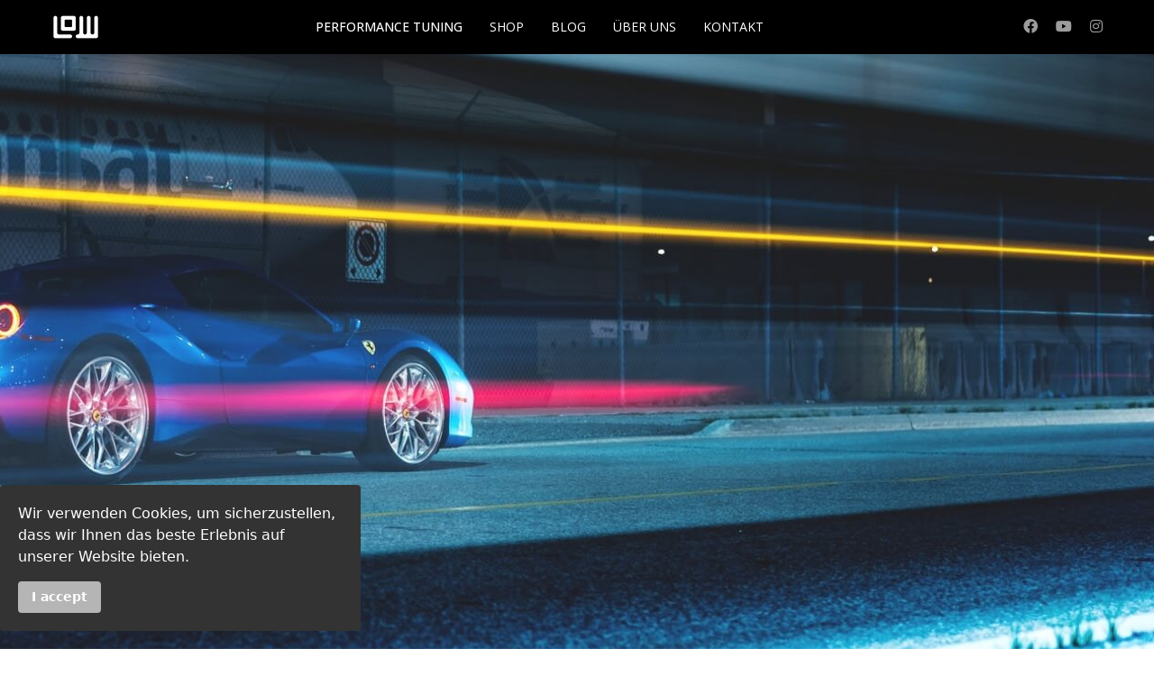

--- FILE ---
content_type: text/html; charset=UTF-8
request_url: https://www.lifeonwheels.de/performance-parts/felgen/vossen/s17-01-3-piece
body_size: 18660
content:
<!doctype html>
<html lang="de-de" dir="ltr">
<head>
<link rel="preconnect" href="https://fonts.gstatic.com" crossorigin />
<link rel="preload" as="style" href="//fonts.googleapis.com/css?family=Anton:100,100italic,200,200italic,300,300italic,400,400italic,500,500italic,600,600italic,700,700italic,800,800italic,900,900italic&amp;display=swap"  onload="this.rel='stylesheet'" />
<link rel="preload" as="style" href="//fonts.googleapis.com/css?family=Maven+Pro:100,100italic,200,200italic,300,300italic,400,400italic,500,500italic,600,600italic,700,700italic,800,800italic,900,900italic&amp;display=swap"  onload="this.rel='stylesheet'" />
<link rel="preload" as="style" href="//fonts.googleapis.com/css?family=Anton:100,100i,300,300i,400,400i,500,500i,700,700i,900,900i&amp;subset=latin&amp;display=swap"  media="all"  onload="this.rel='stylesheet'" />
<link rel="preload" as="style" href="//fonts.googleapis.com/css?family=Open Sans:100,100i,300,300i,400,400i,500,500i,700,700i,900,900i&amp;subset=cyrillic&amp;display=swap"  media="all"  onload="this.rel='stylesheet'" />
<meta name="viewport" content="width=device-width, initial-scale=1, shrink-to-fit=no">
<meta charset="utf-8">
<meta name="description" content="tuning, felgen, performance, bmw tuning, amg tuning, abgasanlagen, eventuri, vossen, vorsteiner, akrapovic, tuning germany, tuning deutschland, car performance,">
<meta name="generator" content="Helix Ultimate - The Most Popular Joomla! Template Framework.">
<title>VOSSEN S17-01 (3-Piece) || Forged || Lifeonwheels</title>
<link href="/images/favicon.ico" rel="shortcut icon" type="image/vnd.microsoft.icon">
<script type="application/json" class="joomla-script-options new" nonce="NTA4YjczZDlmNjkyMjhlNzliZmMyYzhmYTM3Y2EzYjEwOGIzNjhjMTIzYThmOTYwZGY0ZDI4YzhkYjMxMGZkOTY2MWM1OWE0MThkNDUzNzI5NGIzOWMxNDNmYjEzYTVkMThiMDVjNDk2MWQ1ODY0ODNkZDMxM2Q4N2NkYjI1NmY=">{"csrf.token":"4ae4fc66849db2cbfb9b2d3496e1e0a6","data":{"breakpoints":{"tablet":991,"mobile":480},"header":{"stickyOffset":"100"}},"joomla.jtext":{"ERROR":"Fehler","MESSAGE":"Nachricht","NOTICE":"Hinweis","WARNING":"Warnung","JCLOSE":"Schlie\u00dfen","JOK":"OK","JOPEN":"\u00d6ffnen"},"system.paths":{"root":"","rootFull":"https:\/\/www.lifeonwheels.de\/","base":"","baseFull":"https:\/\/www.lifeonwheels.de\/"}}</script>
<meta property="og:title" content="VOSSEN S17-01 (3-Piece) || Forged || Lifeonwheels" />
<meta property="og:type" content="website" />
<meta property="og:url" content="https://www.lifeonwheels.de/performance-parts/felgen/vossen/s17-01-3-piece" />
<meta property="fb:app_id" content="LOWTIM" />
<meta property="og:site_name" content="Lifeonwheels" />
<meta name="twitter:card" content="summary" />
<meta name="twitter:site" content="Lifeonwheels" />
<noscript>
<style>img.jch-lazyload,iframe.jch-lazyload{display:none}</style>
</noscript>
<style id="jch-optimize-critical-css" data-id="ae6a38d562a89374527d03f3a8021dab0b0dec3a19bada424b701bbab990f04a">.fa,.fab,.fad,.fal,.far,.fas{-moz-osx-font-smoothing:grayscale;-webkit-font-smoothing:antialiased;display:inline-block;font-style:normal;font-variant:normal;text-rendering:auto;line-height:1}.fa-angle-up:before{content:"\f106"}.fa-chevron-right:before{content:"\f054"}.fa-facebook:before{content:"\f09a"}.fa-facebook-f:before{content:"\f39e"}.fa-instagram:before{content:"\f16d"}.fa-map-marker-alt:before{content:"\f3c5"}.fa-youtube:before{content:"\f167"}.fab{font-family:"Font Awesome 5 Brands"}.fab,.far{font-weight:400}.fa,.far,.fas{font-family:"Font Awesome 5 Free"}.fa,.fas{font-weight:900}#sp-page-builder{position:relative}#sp-page-builder .page-content .sppb-section,#sp-page-builder .sppb-section,.mod-sppagebuilder .sppb-section{z-index:1;position:relative}#sp-page-builder .page-content .sppb-section,#sp-page-builder .sppb-section{will-change:top}#sp-page-builder .page-content .sppb-section:first-child{margin-top:0}@supports (-ms-ime-align:auto){}.com-sppagebuilder.view-form.layout-edit.off-canvas-menu-init{position:inherit}@media all and (-ms-high-contrast:none),(-ms-high-contrast:active){.sppb-carousel-inner>.sppb-item>a>img,.sppb-carousel-inner>.sppb-item>img,.sppb-img-responsive{width:100%}}.sppb-gallery{list-style:none;padding:0;margin:0;display:flex;flex-wrap:wrap}.sppb-gallery.gallery-item-center{justify-content:center}.sppb-gallery li{display:inline-block;float:left;padding:0;-webkit-box-sizing:border-box;-moz-box-sizing:border-box;box-sizing:border-box}.sppb-gallery li a{display:block}.sppb-addon-single-image::after,.sppb-addon-single-image::before{content:"";display:table}.sppb-addon-single-image-container{display:inline-block;position:relative;transition:all .4s ease}*{-webkit-box-sizing:border-box;-moz-box-sizing:border-box;box-sizing:border-box}img{vertical-align:middle}.sppb-carousel-inner>.sppb-item>a>img,.sppb-carousel-inner>.sppb-item>img,.sppb-img-responsive{display:block;max-width:100%;height:auto}.sppb-text-left{text-align:left}.sppb-text-right{text-align:right}.sppb-text-center{text-align:center}.sppb-text-center .sppb-img-responsive,.sppb-text-left .sppb-img-responsive,.sppb-text-right .sppb-img-responsive{display:inline-block}.sp-pagebuilder-row,.sppb-row{display:-ms-flexbox;display:flex;-ms-flex-wrap:wrap;flex-wrap:wrap;margin-right:-15px;margin-left:-15px}.sppb-col,.sppb-col-auto,.sppb-col-lg,.sppb-col-lg-1,.sppb-col-lg-10,.sppb-col-lg-11,.sppb-col-lg-12,.sppb-col-lg-2,.sppb-col-lg-3,.sppb-col-lg-4,.sppb-col-lg-5,.sppb-col-lg-6,.sppb-col-lg-7,.sppb-col-lg-8,.sppb-col-lg-9,.sppb-col-lg-auto,.sppb-col-md,.sppb-col-md-1,.sppb-col-md-10,.sppb-col-md-11,.sppb-col-md-12,.sppb-col-md-2,.sppb-col-md-3,.sppb-col-md-4,.sppb-col-md-5,.sppb-col-md-6,.sppb-col-md-7,.sppb-col-md-8,.sppb-col-md-9,.sppb-col-md-auto,.sppb-col-sm,.sppb-col-sm-1,.sppb-col-sm-10,.sppb-col-sm-11,.sppb-col-sm-12,.sppb-col-sm-2,.sppb-col-sm-3,.sppb-col-sm-4,.sppb-col-sm-5,.sppb-col-sm-6,.sppb-col-sm-7,.sppb-col-sm-8,.sppb-col-sm-9,.sppb-col-sm-auto,.sppb-col-xl,.sppb-col-xl-1,.sppb-col-xl-10,.sppb-col-xl-11,.sppb-col-xl-12,.sppb-col-xl-2,.sppb-col-xl-3,.sppb-col-xl-4,.sppb-col-xl-5,.sppb-col-xl-6,.sppb-col-xl-7,.sppb-col-xl-8,.sppb-col-xl-9,.sppb-col-xl-auto,.sppb-col-xs-1,.sppb-col-xs-10,.sppb-col-xs-11,.sppb-col-xs-12,.sppb-col-xs-2,.sppb-col-xs-3,.sppb-col-xs-4,.sppb-col-xs-5,.sppb-col-xs-6,.sppb-col-xs-7,.sppb-col-xs-8,.sppb-col-xs-9{position:relative;width:100%;min-height:1px;padding-right:15px;padding-left:15px}.sppb-col{-ms-flex-preferred-size:0;flex-basis:0;-ms-flex-positive:1;flex-grow:1;max-width:100%}.sppb-col-auto{-ms-flex:0 0 auto;flex:0 0 auto;width:auto;max-width:none}@media (max-width:767px){.sppb-col-xs{-ms-flex-preferred-size:0;flex-basis:0;-ms-flex-positive:1;flex-grow:1;max-width:100%}.sppb-col-xs-1{-ms-flex:0 0 8.333333%;flex:0 0 8.333333%;max-width:8.333333%}.sppb-col-xs-2{-ms-flex:0 0 16.666667%;flex:0 0 16.666667%;max-width:16.666667%}.sppb-col-xs-3{-ms-flex:0 0 25%;flex:0 0 25%;max-width:25%}.sppb-col-xs-4{-ms-flex:0 0 33.333333%;flex:0 0 33.333333%;max-width:33.333333%}.sppb-col-xs-5{-ms-flex:0 0 41.666667%;flex:0 0 41.666667%;max-width:41.666667%}.sppb-col-xs-6{-ms-flex:0 0 50%;flex:0 0 50%;max-width:50%}.sppb-col-xs-7{-ms-flex:0 0 58.333333%;flex:0 0 58.333333%;max-width:58.333333%}.sppb-col-xs-8{-ms-flex:0 0 66.666667%;flex:0 0 66.666667%;max-width:66.666667%}.sppb-col-xs-9{-ms-flex:0 0 75%;flex:0 0 75%;max-width:75%}.sppb-col-xs-10{-ms-flex:0 0 83.333333%;flex:0 0 83.333333%;max-width:83.333333%}.sppb-col-xs-11{-ms-flex:0 0 91.666667%;flex:0 0 91.666667%;max-width:91.666667%}.sppb-col-xs-12{-ms-flex:0 0 100%;flex:0 0 100%;max-width:100%}}@media (min-width:768px){.sppb-col-sm{-ms-flex-preferred-size:0;flex-basis:0;-ms-flex-positive:1;flex-grow:1;max-width:100%}.sppb-col-sm-auto{-ms-flex:0 0 auto;flex:0 0 auto;width:auto;max-width:none}.sppb-col-sm-1{-ms-flex:0 0 8.333333%;flex:0 0 8.333333%;max-width:8.333333%}.sppb-col-sm-2{-ms-flex:0 0 16.666667%;flex:0 0 16.666667%;max-width:16.666667%}.sppb-col-sm-3{-ms-flex:0 0 25%;flex:0 0 25%;max-width:25%}.sppb-col-sm-4{-ms-flex:0 0 33.333333%;flex:0 0 33.333333%;max-width:33.333333%}.sppb-col-sm-5{-ms-flex:0 0 41.666667%;flex:0 0 41.666667%;max-width:41.666667%}.sppb-col-sm-6{-ms-flex:0 0 50%;flex:0 0 50%;max-width:50%}.sppb-col-sm-7{-ms-flex:0 0 58.333333%;flex:0 0 58.333333%;max-width:58.333333%}.sppb-col-sm-8{-ms-flex:0 0 66.666667%;flex:0 0 66.666667%;max-width:66.666667%}.sppb-col-sm-9{-ms-flex:0 0 75%;flex:0 0 75%;max-width:75%}.sppb-col-sm-10{-ms-flex:0 0 83.333333%;flex:0 0 83.333333%;max-width:83.333333%}.sppb-col-sm-11{-ms-flex:0 0 91.666667%;flex:0 0 91.666667%;max-width:91.666667%}.sppb-col-sm-12{-ms-flex:0 0 100%;flex:0 0 100%;max-width:100%}}@media (min-width:992px){.sppb-col-md{-ms-flex-preferred-size:0;flex-basis:0;-ms-flex-positive:1;flex-grow:1;max-width:100%}.sppb-col-md-auto{-ms-flex:0 0 auto;flex:0 0 auto;width:auto;max-width:none}.sppb-col-md-1{-ms-flex:0 0 8.333333%;flex:0 0 8.333333%;max-width:8.333333%}.sppb-col-md-2{-ms-flex:0 0 16.666667%;flex:0 0 16.666667%;max-width:16.666667%}.sppb-col-md-3{-ms-flex:0 0 25%;flex:0 0 25%;max-width:25%}.sppb-col-md-4{-ms-flex:0 0 33.333333%;flex:0 0 33.333333%;max-width:33.333333%}.sppb-col-md-5{-ms-flex:0 0 41.666667%;flex:0 0 41.666667%;max-width:41.666667%}.sppb-col-md-6{-ms-flex:0 0 50%;flex:0 0 50%;max-width:50%}.sppb-col-md-7{-ms-flex:0 0 58.333333%;flex:0 0 58.333333%;max-width:58.333333%}.sppb-col-md-8{-ms-flex:0 0 66.666667%;flex:0 0 66.666667%;max-width:66.666667%}.sppb-col-md-9{-ms-flex:0 0 75%;flex:0 0 75%;max-width:75%}.sppb-col-md-10{-ms-flex:0 0 83.333333%;flex:0 0 83.333333%;max-width:83.333333%}.sppb-col-md-11{-ms-flex:0 0 91.666667%;flex:0 0 91.666667%;max-width:91.666667%}.sppb-col-md-12{-ms-flex:0 0 100%;flex:0 0 100%;max-width:100%}}@media (min-width:1200px){.sppb-col-lg{-ms-flex-preferred-size:0;flex-basis:0;-ms-flex-positive:1;flex-grow:1;max-width:100%}.sppb-col-lg-auto{-ms-flex:0 0 auto;flex:0 0 auto;width:auto;max-width:none}.sppb-col-lg-1{-ms-flex:0 0 8.333333%;flex:0 0 8.333333%;max-width:8.333333%}.sppb-col-lg-2{-ms-flex:0 0 16.666667%;flex:0 0 16.666667%;max-width:16.666667%}.sppb-col-lg-3{-ms-flex:0 0 25%;flex:0 0 25%;max-width:25%}.sppb-col-lg-4{-ms-flex:0 0 33.333333%;flex:0 0 33.333333%;max-width:33.333333%}.sppb-col-lg-5{-ms-flex:0 0 41.666667%;flex:0 0 41.666667%;max-width:41.666667%}.sppb-col-lg-6{-ms-flex:0 0 50%;flex:0 0 50%;max-width:50%}.sppb-col-lg-7{-ms-flex:0 0 58.333333%;flex:0 0 58.333333%;max-width:58.333333%}.sppb-col-lg-8{-ms-flex:0 0 66.666667%;flex:0 0 66.666667%;max-width:66.666667%}.sppb-col-lg-9{-ms-flex:0 0 75%;flex:0 0 75%;max-width:75%}.sppb-col-lg-10{-ms-flex:0 0 83.333333%;flex:0 0 83.333333%;max-width:83.333333%}.sppb-col-lg-11{-ms-flex:0 0 91.666667%;flex:0 0 91.666667%;max-width:91.666667%}.sppb-col-lg-12{-ms-flex:0 0 100%;flex:0 0 100%;max-width:100%}}.sppb-column,.sppb-column-addons{position:relative;z-index:1;width:100%}.sppb-column{width:100%;height:100%;display:-ms-flexbox;display:flex;-ms-flex-wrap:wrap;flex-wrap:wrap}.sppb-row-overlay{position:absolute;top:0;left:0;right:0;bottom:0;background-position:center center;background-repeat:repeat;z-index:1}.sp-pagebuilder-section-inner .sppb-row,.sppb-container-inner,.sppb-row-container{position:relative;z-index:3}.sppb-btn{display:inline-block;font-weight:400;text-align:center;white-space:pre-line;vertical-align:middle;-webkit-user-select:none;-moz-user-select:none;-ms-user-select:none;user-select:none;border:1px solid transparent;padding:8px 12px;font-size:16px;line-height:1.25;border-radius:4px;transition:all .15s ease-in-out}.sppb-btn:focus,.sppb-btn:hover{text-decoration:none}.sppb-btn.focus,.sppb-btn:focus{outline:0;box-shadow:0 0 0 3px rgba(0,123,255,.25)}.sppb-btn.disabled,.sppb-btn:disabled{opacity:.65}.sppb-btn.active,.sppb-btn:active{background-image:none}.sppb-btn-block{display:block;width:100%}.sppb-btn-square{border-radius:0}.sppb-panel{background-color:#fff;border:1px solid transparent;border-top-width:0}.sppb-panel-group>.sppb-panel:first-child{border-top-width:1px}.sppb-panel-body{padding:15px;border-top:1px solid transparent}.sppb-panel-group .sppb-panel:last-child .sppb-panel-body{border-top-width:1px;border-bottom-width:0}.sppb-panel-heading{padding:10px 30px 10px 15px;cursor:pointer;position:relative}.sppb-panel-heading .sppb-toggle-direction{position:absolute;top:50%;right:15px;-webkit-transform:translateY(-50%) rotate(0);transform:translateY(-50%) rotate(0);-webkit-transition:transform .3s;transition:transform .3s}.sppb-panel-heading.active .sppb-toggle-direction{-webkit-transform:translateY(-50%) rotate(90deg);transform:translateY(-50%) rotate(90deg)}.sppb-panel-title{margin-top:0;margin-bottom:0;font-size:14px;font-weight:bolder;color:inherit}.sppb-panel-modern{background:#fff;border:1px solid #e8eff1;border-radius:4px;margin-bottom:10px}.sppb-panel-group>.sppb-panel-modern:last-child{margin-bottom:0}.sppb-panel-modern .sppb-panel-body{border-top-color:#e8eff1}.sppb-panel-modern>.sppb-panel-heading{padding:17px 30px 17px 15px;background:#f6fafb;color:#4b5981}.sppb-accordion-icon-position-right{display:table;width:100%}.sppb-carousel{position:relative}.sppb-carousel-inner{position:relative;overflow:hidden;width:100%}.sppb-carousel-inner>.sppb-item{padding:60px;display:none;position:relative;-webkit-transition:.6s ease-in-out left;-o-transition:.6s ease-in-out left;transition:.6s ease-in-out left}.sppb-carousel-inner>.sppb-item>a>img,.sppb-carousel-inner>.sppb-item>img{line-height:1}.clearfix:after,.clearfix:before,.sp-pagebuilder-row:after,.sp-pagebuilder-row:before,.sppb-container-fluid:after,.sppb-container-fluid:before,.sppb-container:after,.sppb-container:before,.sppb-nav:after,.sppb-nav:before,.sppb-panel-body:after,.sppb-panel-body:before{content:" ";display:table}.clearfix:after,.sp-pagebuilder-row:after,.sppb-container-fluid:after,.sppb-container:after,.sppb-nav:after,.sppb-panel-body:after{clear:both}@-ms-viewport{width:device-width}.sppb-divider{display:inline-block;width:100%}.sppb-icons-group-list{list-style:none;margin:0;padding:0;display:block}.sppb-icons-group-list li{text-align:center}.sppb-icons-group-list li a{display:inline-block}.sppb-row-container{width:100%;margin-right:auto;margin-left:auto;padding-left:15px;padding-right:15px}@media (min-width:576px){.sppb-row-container{max-width:540px}}@media (min-width:768px){.sppb-row-container{max-width:720px}}@media (min-width:992px){.sppb-row-container{max-width:960px}}@media (min-width:1200px){.sppb-row-container{max-width:1140px}}@media (min-width:1380px){.sppb-row-container{max-width:1320px}}@-moz-document url-prefix(){}:root{--bs-blue:#0d6efd;--bs-indigo:#6610f2;--bs-purple:#6f42c1;--bs-pink:#d63384;--bs-red:#dc3545;--bs-orange:#fd7e14;--bs-yellow:#ffc107;--bs-green:#198754;--bs-teal:#20c997;--bs-cyan:#0dcaf0;--bs-white:#fff;--bs-gray:#6c757d;--bs-gray-dark:#343a40;--bs-gray-100:#f8f9fa;--bs-gray-200:#e9ecef;--bs-gray-300:#dee2e6;--bs-gray-400:#ced4da;--bs-gray-500:#adb5bd;--bs-gray-600:#6c757d;--bs-gray-700:#495057;--bs-gray-800:#343a40;--bs-gray-900:#212529;--bs-primary:#0d6efd;--bs-secondary:#6c757d;--bs-success:#198754;--bs-info:#0dcaf0;--bs-warning:#ffc107;--bs-danger:#dc3545;--bs-light:#f8f9fa;--bs-dark:#212529;--bs-primary-rgb:13,110,253;--bs-secondary-rgb:108,117,125;--bs-success-rgb:25,135,84;--bs-info-rgb:13,202,240;--bs-warning-rgb:255,193,7;--bs-danger-rgb:220,53,69;--bs-light-rgb:248,249,250;--bs-dark-rgb:33,37,41;--bs-white-rgb:255,255,255;--bs-black-rgb:0,0,0;--bs-body-color-rgb:33,37,41;--bs-body-bg-rgb:255,255,255;--bs-font-sans-serif:system-ui,-apple-system,"Segoe UI",Roboto,"Helvetica Neue",Arial,"Noto Sans","Liberation Sans",sans-serif,"Apple Color Emoji","Segoe UI Emoji","Segoe UI Symbol","Noto Color Emoji";--bs-font-monospace:SFMono-Regular,Menlo,Monaco,Consolas,"Liberation Mono","Courier New",monospace;--bs-gradient:linear-gradient(180deg,rgba(255,255,255,0.15),rgba(255,255,255,0));--bs-body-font-family:var(--bs-font-sans-serif);--bs-body-font-size:1rem;--bs-body-font-weight:400;--bs-body-line-height:1.5;--bs-body-color:#212529;--bs-body-bg:#fff}*,::after,::before{box-sizing:border-box}@media (prefers-reduced-motion:no-preference){:root{scroll-behavior:smooth}}body{margin:0;font-family:var(--bs-body-font-family);font-size:var(--bs-body-font-size);font-weight:var(--bs-body-font-weight);line-height:var(--bs-body-line-height);color:var(--bs-body-color);text-align:var(--bs-body-text-align);background-color:var(--bs-body-bg);-webkit-text-size-adjust:100%;-webkit-tap-highlight-color:transparent}.h1,.h2,.h3,.h4,.h5,.h6,h1,h2,h3,h4,h5,h6{margin-top:0;margin-bottom:.5rem;font-weight:500;line-height:1.2}.h1,h1{font-size:calc(1.375rem + 1.5vw)}@media (min-width:1200px){.h1,h1{font-size:2.5rem}}.h2,h2{font-size:calc(1.325rem + .9vw)}@media (min-width:1200px){.h2,h2{font-size:2rem}}.h3,h3{font-size:calc(1.3rem + .6vw)}@media (min-width:1200px){.h3,h3{font-size:1.75rem}}.h4,h4{font-size:calc(1.275rem + .3vw)}@media (min-width:1200px){.h4,h4{font-size:1.5rem}}.h5,h5{font-size:1.25rem}.h6,h6{font-size:1rem}p{margin-top:0;margin-bottom:1rem}ol,ul{padding-left:2rem}dl,ol,ul{margin-top:0;margin-bottom:1rem}ol ol,ol ul,ul ol,ul ul{margin-bottom:0}dt{font-weight:700}dd{margin-bottom:.5rem;margin-left:0}b,strong{font-weight:bolder}.mark,mark{padding:.2em;background-color:#fcf8e3}a{color:#0d6efd;text-decoration:underline}a:hover{color:#0a58ca}a:not([href]):not([class]),a:not([href]):not([class]):hover{color:inherit;text-decoration:none}code,kbd,pre,samp{font-family:var(--bs-font-monospace);font-size:1em;direction:ltr;unicode-bidi:bidi-override}pre{display:block;margin-top:0;margin-bottom:1rem;overflow:auto;font-size:.875em}code{font-size:.875em;color:#d63384;word-wrap:break-word}kbd{padding:.2rem .4rem;font-size:.875em;color:#fff;background-color:#212529;border-radius:.2rem}img,svg{vertical-align:middle}table{caption-side:bottom;border-collapse:collapse}caption{padding-top:.5rem;padding-bottom:.5rem;color:#6c757d;text-align:left}th{text-align:inherit;text-align:-webkit-match-parent}tbody,td,tfoot,th,thead,tr{border-color:inherit;border-style:solid;border-width:0}button,input,optgroup,select,textarea{margin:0;font-family:inherit;font-size:inherit;line-height:inherit}button,select{text-transform:none}select{word-wrap:normal}select:disabled{opacity:1}[type=button],[type=reset],[type=submit],button{-webkit-appearance:button}[type=button]:not(:disabled),[type=reset]:not(:disabled),[type=submit]:not(:disabled),button:not(:disabled){cursor:pointer}textarea{resize:vertical}.container,.container-fluid,.container-lg,.container-md,.container-sm,.container-xl,.container-xxl{width:100%;padding-right:var(--bs-gutter-x,.75rem);padding-left:var(--bs-gutter-x,.75rem);margin-right:auto;margin-left:auto}@media (min-width:576px){.container,.container-sm{max-width:540px}}@media (min-width:768px){.container,.container-md,.container-sm{max-width:720px}}@media (min-width:992px){.container,.container-lg,.container-md,.container-sm{max-width:960px}}@media (min-width:1200px){.container,.container-lg,.container-md,.container-sm,.container-xl{max-width:1140px}}@media (min-width:1400px){.container,.container-lg,.container-md,.container-sm,.container-xl,.container-xxl{max-width:1320px}}.row{--bs-gutter-x:1.5rem;--bs-gutter-y:0;display:flex;flex-wrap:wrap;margin-top:calc(-1 * var(--bs-gutter-y));margin-right:calc(-.5 * var(--bs-gutter-x));margin-left:calc(-.5 * var(--bs-gutter-x))}.row>*{flex-shrink:0;width:100%;max-width:100%;padding-right:calc(var(--bs-gutter-x) * .5);padding-left:calc(var(--bs-gutter-x) * .5);margin-top:var(--bs-gutter-y)}.col-auto{flex:0 0 auto;width:auto}@media (min-width:576px){.col-sm-1{flex:0 0 auto;width:8.33333333%}.col-sm-2{flex:0 0 auto;width:16.66666667%}}@media (min-width:992px){.col-lg-12{flex:0 0 auto;width:100%}}@media (min-width:576px){.navbar-expand-sm .offcanvas-header{display:none}.navbar-expand-sm .offcanvas{position:inherit;bottom:0;z-index:1000;flex-grow:1;visibility:visible!important;background-color:transparent;border-right:0;border-left:0;transition:none;transform:none}.navbar-expand-sm .offcanvas-bottom,.navbar-expand-sm .offcanvas-top{height:auto;border-top:0;border-bottom:0}.navbar-expand-sm .offcanvas-body{display:flex;flex-grow:0;padding:0;overflow-y:visible}}@media (min-width:768px){.navbar-expand-md .offcanvas-header{display:none}.navbar-expand-md .offcanvas{position:inherit;bottom:0;z-index:1000;flex-grow:1;visibility:visible!important;background-color:transparent;border-right:0;border-left:0;transition:none;transform:none}.navbar-expand-md .offcanvas-bottom,.navbar-expand-md .offcanvas-top{height:auto;border-top:0;border-bottom:0}.navbar-expand-md .offcanvas-body{display:flex;flex-grow:0;padding:0;overflow-y:visible}}@media (min-width:992px){.navbar-expand-lg .offcanvas-header{display:none}.navbar-expand-lg .offcanvas{position:inherit;bottom:0;z-index:1000;flex-grow:1;visibility:visible!important;background-color:transparent;border-right:0;border-left:0;transition:none;transform:none}.navbar-expand-lg .offcanvas-bottom,.navbar-expand-lg .offcanvas-top{height:auto;border-top:0;border-bottom:0}.navbar-expand-lg .offcanvas-body{display:flex;flex-grow:0;padding:0;overflow-y:visible}}@media (min-width:1200px){.navbar-expand-xl .offcanvas-header{display:none}.navbar-expand-xl .offcanvas{position:inherit;bottom:0;z-index:1000;flex-grow:1;visibility:visible!important;background-color:transparent;border-right:0;border-left:0;transition:none;transform:none}.navbar-expand-xl .offcanvas-bottom,.navbar-expand-xl .offcanvas-top{height:auto;border-top:0;border-bottom:0}.navbar-expand-xl .offcanvas-body{display:flex;flex-grow:0;padding:0;overflow-y:visible}}@media (min-width:1400px){.navbar-expand-xxl .offcanvas-header{display:none}.navbar-expand-xxl .offcanvas{position:inherit;bottom:0;z-index:1000;flex-grow:1;visibility:visible!important;background-color:transparent;border-right:0;border-left:0;transition:none;transform:none}.navbar-expand-xxl .offcanvas-bottom,.navbar-expand-xxl .offcanvas-top{height:auto;border-top:0;border-bottom:0}.navbar-expand-xxl .offcanvas-body{display:flex;flex-grow:0;padding:0;overflow-y:visible}}.navbar-expand .offcanvas-header{display:none}.navbar-expand .offcanvas{position:inherit;bottom:0;z-index:1000;flex-grow:1;visibility:visible!important;background-color:transparent;border-right:0;border-left:0;transition:none;transform:none}.navbar-expand .offcanvas-bottom,.navbar-expand .offcanvas-top{height:auto;border-top:0;border-bottom:0}.navbar-expand .offcanvas-body{display:flex;flex-grow:0;padding:0;overflow-y:visible}.breadcrumb{display:flex;flex-wrap:wrap;padding:0 0;margin-bottom:1rem;list-style:none}.breadcrumb-item+.breadcrumb-item{padding-left:.5rem}.breadcrumb-item+.breadcrumb-item::before{float:left;padding-right:.5rem;color:#6c757d;content:var(--bs-breadcrumb-divider,"/")}.breadcrumb-item.active{color:#6c757d}.offcanvas{position:fixed;bottom:0;z-index:1045;display:flex;flex-direction:column;max-width:100%;visibility:hidden;background-color:#fff;background-clip:padding-box;outline:0;transition:transform .3s ease-in-out}@media (prefers-reduced-motion:reduce){.offcanvas{transition:none}}.offcanvas-backdrop{position:fixed;top:0;left:0;z-index:1040;width:100vw;height:100vh;background-color:#000}.offcanvas-backdrop.fade{opacity:0}.offcanvas-backdrop.show{opacity:.5}.offcanvas-header{display:flex;align-items:center;justify-content:space-between;padding:1rem 1rem}.offcanvas-header .btn-close{padding:.5rem .5rem;margin-top:-.5rem;margin-right:-.5rem;margin-bottom:-.5rem}.offcanvas-title{margin-bottom:0;line-height:1.5}.offcanvas-body{flex-grow:1;padding:1rem 1rem;overflow-y:auto}.offcanvas-start{top:0;left:0;width:400px;border-right:1px solid rgba(0,0,0,.2);transform:translateX(-100%)}.offcanvas-end{top:0;right:0;width:400px;border-left:1px solid rgba(0,0,0,.2);transform:translateX(100%)}.offcanvas-top{top:0;right:0;left:0;height:30vh;max-height:100%;border-bottom:1px solid rgba(0,0,0,.2);transform:translateY(-100%)}.offcanvas-bottom{right:0;left:0;height:30vh;max-height:100%;border-top:1px solid rgba(0,0,0,.2);transform:translateY(100%)}.offcanvas.show{transform:none}.clearfix::after{display:block;clear:both;content:""}.float-start{float:left!important}.d-flex{display:flex!important}.d-none{display:none!important}.justify-content-between{justify-content:space-between!important}.align-items-center{align-items:center!important}.mb-3{margin-bottom:1rem!important}.p-3{padding:1rem!important}.pt-4{padding-top:1.5rem!important}@media (min-width:992px){.d-lg-block{display:block!important}.d-lg-flex{display:flex!important}.d-lg-none{display:none!important}}:root{--hue:214;--template-bg-light:#f0f4fb;--template-text-dark:#495057;--template-text-light:#fff;--template-link-color:#2a69b8;--template-special-color:#001b4c}.fa,.fab,.fad,.fal,.far,.fas,.icon-joomla,[class*=" icon-"],[class^=icon-]{text-rendering:auto}.fa,.fab,.fad,.fal,.far,.fas,.icon-joomla,[class*=" icon-"],[class^=icon-]{-moz-osx-font-smoothing:grayscale;-webkit-font-smoothing:antialiased;display:inline-block;font-style:normal;font-variant:normal;line-height:1}.icon-joomla,[class*=" icon-"],[class^=icon-]{font-weight:400}.fa-angle-up:before{content:"\f106"}.fa-chevron-right:before{content:"\f054"}.fa-facebook:before{content:"\f09a"}.fa-facebook-f:before{content:"\f39e"}.fa-instagram:before{content:"\f16d"}.fa-map:before{content:"\f279"}.fa-map-marker:before{content:"\f041"}.fa-map-marker-alt:before{content:"\f3c5"}.fa-youtube:before{content:"\f167"}.far{font-family:Font Awesome\ 5 Free;font-weight:400}.fa,.fas,[class*=" icon-"],[class^=icon-]{font-family:Font Awesome\ 5 Free;font-weight:900}.fab,.icon-joomla{font-family:Font Awesome\ 5 Brands;font-weight:400}[class*=" icon-"],[class^=icon-]{speak:none}.icon-joomla:before{content:"\f1aa"}:root{--header_height:$header_height}body{text-rendering:auto;-webkit-font-smoothing:antialiased;-moz-osx-font-smoothing:grayscale}a{transition:color 400ms,background-color 400ms}a,a:hover,a:focus,a:active{text-decoration:none}img{display:block;max-width:100%;height:auto}.row{--bs-gutter-x:1.875rem}.container{padding-left:15px;padding-right:15px}ul.social-icons{list-style:none;padding:0;margin:0;display:inline-block}ul.social-icons>li{display:inline-block;line-height:1.5}ul.social-icons>li:not(:last-child){margin-right:20px}.flex-auto{flex:auto}#sp-menu.menu-with-social .sp-megamenu-wrapper{flex:auto;justify-content:space-between;display:flex;align-items:center}#sp-menu>.sp-column{height:100%}#sp-menu .social-wrap{position:relative;padding-left:60px}#sp-menu .social-wrap:after{content:"";margin-top:10px;margin-bottom:10px;position:absolute;width:2px;height:calc(var(--header_height) - 20px);left:30px;background-color:rgba(80,80,80,0.2)}#sp-menu ul.social-icons>li:not(:last-child){margin-right:20px}#sp-menu ul.social-icons a{color:#9c9c9c}#sp-menu .social-wrap.no-border ul.social-icons{border-left:none;padding-left:0px}#sp-menu.menu-center .sp-megamenu-wrapper{justify-content:center}.header-has-modules #offcanvas-toggler{margin-right:20px;margin-left:0}#sp-header{height:60px;width:100%;position:relative;z-index:99;box-shadow:0 0 4px 0 rgba(0,0,0,0.1);animation:spFadeIn 0.5s}#sp-header #offcanvas-toggler.offcanvas,#sp-header #offcanvas-toggler.mega{display:none !important}#sp-header.full-header-left #offcanvas-toggler.offcanvas,#sp-header.full-header-center #offcanvas-toggler.offcanvas,#sp-header.header-with-modal-menu #offcanvas-toggler.offcanvas,#sp-header.lg-header #offcanvas-toggler.offcanvas,#sp-header.header-with-social #offcanvas-toggler.offcanvas{display:flex !important}#sp-header.full-header-left .menu-with-offcanvas #offcanvas-toggler,#sp-header.full-header-center .menu-with-offcanvas #offcanvas-toggler,#sp-header.header-with-modal-menu .menu-with-offcanvas #offcanvas-toggler,#sp-header.lg-header .menu-with-offcanvas #offcanvas-toggler,#sp-header.header-with-social .menu-with-offcanvas #offcanvas-toggler{display:none !important}#sp-header.full-header{padding-left:45px;padding-right:45px}#sp-header.lg-header #offcanvas-toggler{margin-right:20px;margin-left:0px}#sp-header.lg-header #offcanvas-toggler.offcanvas-toggler-right.offcanvas{display:none !important}#sp-header.lg-header #sp-logo #offcanvas-toggler{display:none}#sp-header.header-with-modal-menu #offcanvas-toggler{display:none !important}#sp-header .logo{height:60px;display:inline-flex;margin:0;align-items:center}#sp-header .logo a{font-size:24px;line-height:1;margin:0;padding:0}#sp-header .sp-module{margin-left:20px}#sp-header nav.sp-megamenu-wrapper #offcanvas-toggler{display:none}#sp-header-topbar #sp-logo #offcanvas-toggler{display:none !important}.header-modules{margin-left:20px}.burger-icon{width:25px;cursor:pointer}.burger-icon>span{display:block;height:2px;background-color:#000;margin:5px 0;transition:background-color 0.3s ease-in,opacity 0.3s ease-in,transform 0.3s ease-in}.offcanvas-active .burger-icon>span,#modal-menu-toggler.active .burger-icon>span{background-color:#000}.offcanvas-active .burger-icon>span:nth-child(1),#modal-menu-toggler.active .burger-icon>span:nth-child(1){transform:translate(0,8px) rotate(-45deg)}.offcanvas-active .burger-icon>span:nth-child(2),#modal-menu-toggler.active .burger-icon>span:nth-child(2){opacity:0}.offcanvas-active .burger-icon>span:nth-child(3),#modal-menu-toggler.active .burger-icon>span:nth-child(3){transform:translate(0,-5px) rotate(45deg)}.offcanvas-active .close-offcanvas .burger-icon>span{transition-delay:0.2s}#sp-title{min-height:0}.breadcrumb{padding:0.75rem 1rem;background-color:#e9ecef;border-radius:0.25rem}.body-innerwrapper{overflow-x:hidden}#sp-main-body{padding:100px 0}.com-sppagebuilder #sp-main-body{padding:0}#sp-footer{font-size:14px;padding:0}#sp-footer .container-inner{padding:30px 0;border-top:1px solid rgba(255,255,255,0.1)}.sp-scroll-up{display:none;position:fixed;bottom:60px;right:30px;width:36px;height:36px;line-height:36px;text-align:center;font-size:16px;color:#fff;background:rgba(100,100,100,0.4);border-radius:100%;z-index:1000;transition:all 0.3s ease}.sp-scroll-up:hover,.sp-scroll-up:active,.sp-scroll-up:focus{color:#fff;background:#000}select.form-control:not([multiple]),select.inputbox:not([multiple]),select:not([multiple]){height:calc(2.25rem + 2px)}input[type="text"],textarea{outline:none;box-shadow:none !important}input[type="text"]:not(.form-control),input[type="email"]:not(.form-control),input[type="url"]:not(.form-control),input[type="date"]:not(.form-control),input[type="password"]:not(.form-control),input[type="search"]:not(.form-control),input[type="tel"]:not(.form-control),input[type="number"]:not(.form-control),select:not(.form-select):not(.form-control){display:block;width:100%;padding:0.5rem 0.5rem;font-size:1rem;line-height:1.25;color:#495057;background-color:#fff;background-image:none;background-clip:padding-box;border:1px solid rgba(0,0,0,0.15);border-radius:0.25rem;transition:border-color ease-in-out 0.15s,box-shadow ease-in-out 0.15s}input[type="text"]:not(.form-control):focus,input[type="email"]:not(.form-control):focus,input[type="url"]:not(.form-control):focus,input[type="date"]:not(.form-control):focus,input[type="password"]:not(.form-control):focus,input[type="search"]:not(.form-control):focus,input[type="tel"]:not(.form-control):focus,input[type="number"]:not(.form-control):focus,select:not(.form-select):not(.form-control):focus{color:#495057;background-color:#fff;border-color:#80bdff;outline:0}#sp-cookie-consent{position:fixed;font-size:16px;font-weight:500;bottom:0;left:0;width:100%;z-index:10001}#sp-cookie-consent>div{padding:20px;position:relative}#system-message-container{position:fixed;bottom:0px;right:15px;max-width:350px;z-index:9999}.sp-megamenu-parent{list-style:none;padding:0;margin:0 -15px;z-index:99;display:block;float:right;position:relative}.sp-megamenu-parent>li{display:inline-block;position:relative;padding:0}.sp-megamenu-parent>li>a,.sp-megamenu-parent>li>span{display:inline-block;padding:0 15px;line-height:60px;font-size:14px;margin:0}.sp-megamenu-parent>li:last-child>a{padding:0px 0px 0px 15px}.sp-megamenu-parent>li.active>a{font-weight:500}.sp-megamenu-parent .sp-module{padding:10px}.sp-megamenu-parent .sp-mega-group{list-style:none;padding:0;margin:0}.sp-megamenu-parent .sp-mega-group>li>a{display:block;text-transform:uppercase;font-size:14px;font-weight:600;margin-bottom:10px}.sp-megamenu-parent .sp-mega-group .sp-mega-group-child{list-style:none;padding:0;margin:0}.sp-megamenu-parent .sp-dropdown{margin:0;position:absolute;z-index:10;display:none}.sp-megamenu-parent .sp-dropdown .sp-dropdown-inner{box-shadow:0 3px 5px 0 rgba(0,0,0,0.2);padding:20px}.sp-megamenu-parent .sp-dropdown .sp-dropdown-inner>.row:not(:first-child){margin-top:20px}.sp-megamenu-parent .sp-dropdown .sp-dropdown-items{list-style:none;padding:0;margin:0}.sp-megamenu-parent .sp-dropdown.sp-dropdown-main{top:100%}.sp-megamenu-parent .sp-dropdown li.sp-menu-item{display:block;padding:0;position:relative}.sp-megamenu-parent .sp-dropdown li.sp-menu-item>a,.sp-megamenu-parent .sp-dropdown li.sp-menu-item span:not(.sp-menu-badge){font-size:14px;line-height:1;display:inline-block;padding:8px 0;cursor:pointer}.sp-megamenu-parent .sp-dropdown .sp-module{padding:0}.sp-megamenu-parent .sp-dropdown-mega .sp-module{margin-left:0px !important}.sp-megamenu-parent .sp-has-child:hover>.sp-dropdown{display:block}.sp-megamenu-parent.menu-animation-fade-up .sp-has-child:hover>.sp-dropdown{animation:spFadeInUp 400ms ease-in}.offcanvas-menu .hide-on-offcanvas{display:none !important}body.ltr .sp-megamenu-parent>li.sp-has-child>a:after,body.ltr .sp-megamenu-parent>li.sp-has-child>span:after{font-family:"Font Awesome 5 Free";content:"";float:right;margin-left:7px;font-weight:900}body.ltr .sp-megamenu-parent .sp-dropdown.sp-menu-center{margin-left:45px}body.ltr .sp-megamenu-parent .sp-dropdown.sp-dropdown-main.sp-menu-right{left:0}#offcanvas-toggler{display:inline-flex;align-items:center;height:60px;line-height:60px;font-size:20px}#offcanvas-toggler>span:hover{color:#fff}.offcanvas-init{overflow-x:hidden;position:relative}.offcanvas-active .offcanvas-overlay{visibility:visible;opacity:1}.offcanvas-overlay{background:rgba(0,0,0,0.5);bottom:0;left:0;opacity:0;position:absolute;right:0;top:0;z-index:9999;visibility:hidden;-webkit-transition:0.4s;transition:0.4s;-webkit-backdrop-filter:blur(10px);backdrop-filter:blur(10px)}.body-wrapper{position:relative;-webkit-transition:0.4s;transition:0.4s;backface-visibility:hidden}.close-offcanvas{position:absolute;top:25px;z-index:1}.offcanvas-menu{width:300px;height:100%;position:fixed;top:60px;overflow:inherit;-webkit-transition:all 0.4s;transition:all 0.4s;z-index:10000}.offcanvas-menu #offcanvas-toggler{display:none !important}.offcanvas-menu .offcanvas-inner{padding:25px}.offcanvas-menu .offcanvas-inner .header-modules{margin-left:0px}.offcanvas-menu .offcanvas-inner .finder{margin-bottom:10px}.offcanvas-menu .offcanvas-inner .sp-sign-in{position:relative;top:10px}.offcanvas-menu .offcanvas-inner .sp-sign-in .signin-text{display:none !important}.offcanvas-menu .offcanvas-inner .sp-profile-wrapper .user-text{display:none !important}.offcanvas-menu .offcanvas-inner .sp-contact-info,.offcanvas-menu .offcanvas-inner .social-icons{font-size:14px}.offcanvas-menu .offcanvas-inner .sp-contact-info>li>a,.offcanvas-menu .offcanvas-inner .social-icons>li>a{opacity:0.7}.offcanvas-menu .offcanvas-inner .sp-contact-info>li>a:hover,.offcanvas-menu .offcanvas-inner .sp-contact-info>li>a:focus,.offcanvas-menu .offcanvas-inner .social-icons>li>a:hover,.offcanvas-menu .offcanvas-inner .social-icons>li>a:focus{opacity:1}.offcanvas-menu .offcanvas-inner .sp-contact-info{margin-top:20px}.offcanvas-menu .offcanvas-inner .sp-contact-info>li:not(:last-child){margin-bottom:10px}.offcanvas-menu .offcanvas-inner .sp-module{padding:0;margin:0}.offcanvas-menu .offcanvas-inner .sp-module:not(:last-child){margin-right:20px}.offcanvas-menu .offcanvas-inner .sp-module .sp-module-title{font-size:1rem;font-weight:bold}.offcanvas-menu .offcanvas-inner .sp-module:not(:last-child){margin-bottom:20px}.offcanvas-menu .offcanvas-inner .sp-module .awesomplete{width:210px}.offcanvas-menu .offcanvas-inner ul.menu,.offcanvas-menu .offcanvas-inner ul.menu ul{display:-webkit-box;display:-ms-flexbox;display:flex;-webkit-box-orient:vertical;-webkit-box-direction:normal;-ms-flex-direction:column;flex-direction:column;padding:0;margin:0;margin:0 0 15px 0;list-style:none}.offcanvas-menu .offcanvas-inner ul.menu>li{border:0;padding:0;margin:0;position:relative;overflow:hidden;display:block;font-weight:600}.offcanvas-menu .offcanvas-inner ul.menu>li>a,.offcanvas-menu .offcanvas-inner ul.menu>li>span{display:block;font-size:18px;padding:10px 0px;position:relative;line-height:18px;opacity:0.7;transition:0.3s}.offcanvas-menu .offcanvas-inner ul.menu>li>a:hover,.offcanvas-menu .offcanvas-inner ul.menu>li>span:hover{opacity:1}.offcanvas-menu .offcanvas-inner ul.menu>li ul.menu-child{display:none}.offcanvas-menu .offcanvas-inner ul.menu>li.menu-parent>a>.menu-toggler,.offcanvas-menu .offcanvas-inner ul.menu>li.menu-parent>.menu-separator>.menu-toggler{display:block;position:absolute;top:50%;cursor:pointer;transform:translateY(-50%);-webkit-transform:translateY(-50%);padding:10px}.offcanvas-menu .offcanvas-inner ul.menu>li.menu-parent>a>.menu-toggler:after,.offcanvas-menu .offcanvas-inner ul.menu>li.menu-parent>.menu-separator>.menu-toggler:after{font-family:"Font Awesome 5 Free";content:"";font-weight:900}.offcanvas-menu .offcanvas-inner ul.menu>li.menu-parent li.menu-parent>a{position:relative;display:block}.offcanvas-menu .offcanvas-inner ul.menu>li.menu-parent li.menu-parent .menu-toggler{right:-10px;display:block;position:absolute;top:50%;cursor:pointer;transform:translateY(-50%);-webkit-transform:translateY(-50%);padding:2px 10px}.offcanvas-menu .offcanvas-inner ul.menu>li.menu-parent li.menu-parent .menu-toggler:after{font-family:"Font Awesome 5 Free";content:"";font-weight:900}.offcanvas-menu .offcanvas-inner ul.menu>li.menu-parent li.menu-parent.menu-parent-open .menu-toggler:after{content:""}.offcanvas-menu .offcanvas-inner ul.menu>li.menu-parent.menu-parent-open>a>.menu-toggler:after,.offcanvas-menu .offcanvas-inner ul.menu>li.menu-parent.menu-parent-open>.menu-separator>.menu-toggler:after{font-family:"Font Awesome 5 Free";content:"";font-weight:900}.offcanvas-menu .offcanvas-inner ul.menu>li.menu-parent.menu-parent-open>.nav-header>.menu-toggler:after{font-family:"Font Awesome 5 Free";content:"";font-weight:900}.offcanvas-menu .offcanvas-inner ul.menu>li.menu-parent>.nav-header>.menu-toggler{display:block;position:absolute;top:50%;cursor:pointer;transform:translateY(-50%);-webkit-transform:translateY(-50%)}.offcanvas-menu .offcanvas-inner ul.menu>li.menu-parent>.nav-header>.menu-toggler:after{font-family:"Font Awesome 5 Free";content:"";font-weight:900}.offcanvas-menu .offcanvas-inner ul.menu>li>ul{display:none}.offcanvas-menu .offcanvas-inner ul.menu>li>ul li a{font-size:15px;padding:4px 0px;line-height:18px;font-weight:400}.offcanvas-menu.border-menu .offcanvas-inner ul.menu>li{border-bottom:1px solid rgba(32,31,31,0.1);margin-bottom:0}.offcanvas-menu.border-menu .offcanvas-inner ul.menu>li>a{padding:15px 30px 15px 10px}.offcanvas-menu.border-menu .offcanvas-inner ul.menu ul{padding-bottom:15px}.offcanvas-menu.center-alignment .offcanvas-inner{padding:0px 15px}body.ltr #offcanvas-toggler.offcanvas-toggler-right{float:right;margin-left:20px}body.ltr #offcanvas-toggler.offcanvas-toggler-left{float:left;margin-right:20px}body.ltr.offcanvs-position-left .body-wrapper{left:0}body.ltr.offcanvs-position-left .offcanvas-menu{left:-300px;top:0}body.ltr.offcanvs-position-left.offcanvas-active .offcanvas-menu{left:0;top:0}body.ltr.offcanvs-position-right .offcanvas-menu{right:-300px;top:0}body.ltr.offcanvs-position-right.offcanvas-active .offcanvas-menu{right:0;top:0}body.ltr .close-offcanvas{right:15px}body.ltr .offcanvas-menu .offcanvas-inner ul.menu>li.menu-parent>a>.menu-toggler,body.ltr .offcanvas-menu .offcanvas-inner ul.menu>li.menu-parent>.menu-separator>.menu-toggler{right:-10px}body.ltr .offcanvas-menu .offcanvas-inner ul.menu>li.menu-parent>.nav-header>.menu-toggler{right:0}body.ltr .offcanvas-menu .offcanvas-inner ul.menu>li ul{margin-left:10px}@media (max-width:1199px){#sp-header.full-header{padding-left:15px;padding-right:15px}.sp-megamenu-parent>li>a,.sp-megamenu-parent>li span{padding:0 10px}}@media (min-width:992px){#sp-header.header-with-modal-menu #offcanvas-toggler.offcanvas{display:none !important}}@media (max-width:991px){:root{--header_height:$header_height_sm}.sp-megamenu-parent>li>a,.sp-megamenu-parent>li>span{line-height:60px}#sp-header{height:60px}#sp-header .logo{height:60px}#sp-header.header-with-modal-menu #offcanvas-toggler{display:flex !important}#sp-header.full-header-center #offcanvas-toggler.mega,#sp-header.header-with-modal-menu #offcanvas-toggler.mega,#sp-header.full-header-left #offcanvas-toggler.mega,#sp-header.lg-header #offcanvas-toggler.mega,#sp-header.header-with-social #offcanvas-toggler.mega{display:flex !important}#sp-header.lg-header #offcanvas-toggler.mega{display:none !important}#sp-header.lg-header .offcanvas-toggler-left.offcanvas{display:flex !important}#offcanvas-toggler{height:60px;line-height:60px}#sp-menu .social-wrap:after,#sp-logo.has-border:after{display:none}#sp-logo.has-border{padding-right:15px}#sp-menu .social-wrap{padding-left:15px}}@media (max-width:767px){#sp-menu .social-wrap{padding-left:10px}#sp-menu .social-wrap:after{display:none}}@media (max-width:575px){:root{--header_height:$header_height_xs}.sp-megamenu-parent>li>a,.sp-megamenu-parent>li>span{line-height:60px}#sp-header{height:60px}#sp-header .logo{height:60px}#offcanvas-toggler{height:60px;line-height:60px}#sp-header .sp-module{margin-left:10px}#sp-menu ul.social-icons>li:not(:last-child){margin-right:10px}.header-has-modules #offcanvas-toggler{height:auto;line-height:1.2}}body,.sp-preloader{background-color:#fff;color:#000}#sp-header{background:#000}#sp-menu ul.social-icons a:hover,#sp-menu ul.social-icons a:focus{color:#F00}a{color:#F00}a:hover,a:focus,a:active{color:#F00}.sp-megamenu-parent>li>a{color:#fff}.sp-megamenu-parent>li:hover>a{color:#F00}.sp-megamenu-parent>li.active>a,.sp-megamenu-parent>li.active:hover>a{color:#fff}.sp-megamenu-parent .sp-dropdown .sp-dropdown-inner{background:#000}.sp-megamenu-parent .sp-dropdown li.sp-menu-item>a{color:#fff}.sp-megamenu-parent .sp-dropdown li.sp-menu-item>a:hover{color:#F00}.sp-megamenu-parent .sp-dropdown li.sp-menu-item.active>a{color:#fff}.sp-megamenu-parent .sp-mega-group>li>a{color:#fff}#offcanvas-toggler>.fa{color:#fff}#offcanvas-toggler>.fa:hover,#offcanvas-toggler>.fa:focus,#offcanvas-toggler>.fa:active{color:#F00}#offcanvas-toggler>.fas{color:#fff}#offcanvas-toggler>.fas:hover,#offcanvas-toggler>.fas:focus,#offcanvas-toggler>.fas:active{color:#F00}#offcanvas-toggler>.far{color:#fff}#offcanvas-toggler>.far:hover,#offcanvas-toggler>.far:focus,#offcanvas-toggler>.far:active{color:#F00}.offcanvas-menu{background-color:#000;color:#fff}.offcanvas-menu .offcanvas-inner a{color:#000}.offcanvas-menu .offcanvas-inner a:hover,.offcanvas-menu .offcanvas-inner a:focus,.offcanvas-menu .offcanvas-inner a:active{color:#F00}.offcanvas-menu .offcanvas-inner ul.menu>li a,.offcanvas-menu .offcanvas-inner ul.menu>li span{color:#fff}.offcanvas-menu .offcanvas-inner ul.menu>li a:hover,.offcanvas-menu .offcanvas-inner ul.menu>li a:focus,.offcanvas-menu .offcanvas-inner ul.menu>li span:hover,.offcanvas-menu .offcanvas-inner ul.menu>li span:focus{color:#F00}.offcanvas-menu .offcanvas-inner ul.menu>li.menu-parent>a>.menu-toggler,.offcanvas-menu .offcanvas-inner ul.menu>li.menu-parent>.menu-separator>.menu-toggler{color:rgba(255,255,255,0.5)}.offcanvas-menu .offcanvas-inner ul.menu>li.menu-parent .menu-toggler{color:rgba(255,255,255,0.5)}.offcanvas-menu .offcanvas-inner ul.menu>li li a{color:rgba(255,255,255,0.8)}ul.social-icons>li a:hover{color:#F00}.sp-module ul>li>a{color:#000}.sp-module ul>li>a:hover{color:#F00}#sp-footer,#sp-bottom{background:#111;color:#FFF}#sp-footer a,#sp-bottom a{color:#A2A2A2}#sp-footer a:hover,#sp-footer a:active,#sp-footer a:focus,#sp-bottom a:hover,#sp-bottom a:active,#sp-bottom a:focus{color:#FFF}.sppb-panel-title{margin-top:0;margin-bottom:0;font-size:26px;font-weight:bolder;color:#000;font-family:'Anton'}.sppb-panel-modern>.sppb-panel-heading{background-color:#FFF}@media only screen and (min-width:270px) and (max-width:477px){.sppb-panel-title{font-size:11px}}@media only screen and (min-width:478px) and (max-width:989px){.sppb-panel-title{font-size:16px}}@media only screen and (min-width:270px) and (max-width:990px){#sppb-addon-1657871873754 .sppb-addon-title{text-align:center}@media only screen and (min-width:270px) and (max-width:990px){#sppb-addon-1657871873754 .sppb-addon-content{text-align:center}}@media only screen and (min-width:270px) and (max-width:990px){#sppb-addon-1657871873735 .sppb-addon-title{text-align:center}}@media only screen and (min-width:270px) and (max-width:990px){#sppb-addon-1657871873735 .sppb-addon-content{text-align:center}}.hover-opacity :hover{opacity:0.8}hr{opacity:.15}@media only screen and (min-width:270px) and (max-width:990px){#sppb-addon-1661338122127 .sppb-addon-content{text-align:center}}.sppb-panel-modern>.sppb-panel-heading{background-color:#FFF;color:#000;font-family:anton}span.sppb-panel-title{font-size:26px;font-family:anton;font-weight:bolder;color:#000}body.ltr .sp-megamenu-parent>li.sp-has-child>a:after,body.ltr .sp-megamenu-parent>li.sp-has-child>span:after{display:none}span.divider.fas.fa-map-marker-alt{margin-right:5px}}#sp-cookie-consent *,#sp-cookie-consent *::before,#sp-cookie-consent *::after{box-sizing:border-box}#sp-cookie-consent{position:fixed;font-size:16px;font-weight:500;bottom:0;z-index:10001}#sp-cookie-consent.position-bottom_left,#sp-cookie-consent.position-bottom_right{width:400px;max-width:100%;border-radius:4px;bottom:20px}#sp-cookie-consent.position-bottom_left{left:20px}#sp-cookie-consent.position-bottom_right{right:20px}#sp-cookie-consent.position-bottom{left:0;width:100%;display:table}#sp-cookie-consent>div{padding:20px;position:relative}.sp-page-builder .page-content #section-id-1658670210595{min-height:700px;padding-top:200px;padding-right:0px;padding-bottom:200px;padding-left:0px;margin-top:0px;color:rgba(74,74,74,1);background-image:url(/images/performance-tuning-werkstatt-frankfurt-lifeonwheels-felgen-fahrwerke-auspuff.jpg);background-repeat:no-repeat;background-size:cover;background-attachment:inherit;background-position:100% 50%}@media (min-width:768px) and (max-width:991px){.sp-page-builder .page-content #section-id-1658670210595{padding-top:150px;padding-right:0px;padding-bottom:150px;padding-left:0px}}@media (max-width:767px){.sp-page-builder .page-content #section-id-1658670210595{min-height:150px;padding-top:80px;padding-right:0px;padding-bottom:80px;padding-left:0px}}.sp-page-builder .page-content #section-id-1658643181839{padding-top:50px;padding-right:0px;padding-bottom:20px;padding-left:0px;margin-top:0px;margin-right:0px;margin-bottom:0px;margin-left:0px;box-shadow:0 0 0 0 #fff}#column-id-1658643181846{box-shadow:0 0 0 0 #fff}#sppb-addon-wrapper-1658643181847{margin:0px 0px 30px 0px}#sppb-addon-1658643181847{box-shadow:0 0 0 0 #fff}.sp-page-builder .page-content #section-id-1657272264237{padding-top:20px;padding-right:0px;padding-bottom:20px;padding-left:0px;margin-top:0px;margin-right:0px;margin-bottom:0px;margin-left:0px;box-shadow:0 0 0 0 #fff}#column-id-1657272264236{box-shadow:0 0 0 0 #fff}#sppb-addon-wrapper-1658575725147{margin:0px 0px 10px 0px}#sppb-addon-1658575725147{box-shadow:0 0 0 0 #fff}#sppb-addon-1658575725147 .sppb-addon-title{font-size:49px;line-height:61px;font-weight:500}#sppb-addon-1658575725147 .sppb-addon-title{font-family:"Anton"}#sppb-addon-1658575725147 h2.sppb-addon-title{margin:0px 0px 0px 0px;text-transform:none;padding:0px 0px 0px 0px}#sppb-addon-wrapper-1658672570716{margin:0px 0px 10px 0px}#sppb-addon-1658672570716{box-shadow:0 0 0 0 #fff}#sppb-addon-1658672570716 .sppb-addon-title{font-size:26px;line-height:33px;font-weight:500}#sppb-addon-1658672570716 .sppb-addon-title{font-family:"Anton"}#sppb-addon-1658672570716 h2.sppb-addon-title{margin:0px 0px 0px 0px;text-transform:none;padding:0px 0px 0px 0px}#sppb-addon-wrapper-1658575725216{margin:20px 0px 30px 0px}#sppb-addon-1658575725216{box-shadow:0 0 0 0 #fff}#sppb-addon-1658575725216 img{width:320px;max-width:320px}@media (max-width:767px){#sppb-addon-1658575725216 img{max-width:300px}}#sppb-addon-wrapper-1658575725175{margin:0px 0px 10px 0px}#sppb-addon-1658575725175{box-shadow:0 0 0 0 #fff}#sppb-addon-1658575725175 .sppb-addon-title{font-size:24px;line-height:33px;font-weight:500}#sppb-addon-1658575725175 .sppb-addon-title{font-family:"Anton"}#sppb-addon-1658575725175 h3.sppb-addon-title{margin:0px 0px 0px 0px;text-transform:none;padding:0px 0px 0px 0px}#sppb-addon-wrapper-1658575725168{margin:0px 0px 30px 0px}#sppb-addon-1658575725168{box-shadow:0 0 0 0 #fff}#sppb-addon-1658575725168 .sppb-addon-content{font-family:"Maven Pro"}#sppb-addon-1658575725168{font-size:15px;line-height:27px}#sppb-addon-wrapper-1658671463315{margin:0px 0px 10px 0px}#sppb-addon-1658671463315{box-shadow:0 0 0 0 #fff}#sppb-addon-1658671463315 .sppb-addon-title{font-size:24px;line-height:33px;font-weight:500}#sppb-addon-1658671463315 .sppb-addon-title{font-family:"Anton"}#sppb-addon-1658671463315 h3.sppb-addon-title{margin:0px 0px 0px 0px;text-transform:none;padding:0px 0px 0px 0px}#sppb-addon-wrapper-1658671463312{margin:0px 0px 30px 0px}#sppb-addon-1658671463312{box-shadow:0 0 0 0 #fff}#sppb-addon-1658671463312 .sppb-addon-content{font-family:"Maven Pro"}#sppb-addon-1658671463312{font-size:15px;line-height:27px}#sppb-addon-1658575725197{box-shadow:0 0 0 0 #fff}#sppb-addon-1658575725197 .sppb-btn{font-family:"Anton"}#sppb-addon-1658575725197 .hover-opacity :hover{opacity:0.8}#sppb-addon-1658575725197 .sppb-media-content .sppb-btn{margin:0px 0px 0px 0px}#sppb-addon-1658575725197 #btn-1658575725197.sppb-btn-custom{letter-spacing:0px}#sppb-addon-1658575725197 #btn-1658575725197.sppb-btn-custom{background-color:#242424;color:#fff;padding:15px 100px 15px 100px;font-size:36px}@media (max-width:767px){#sppb-addon-1658575725197 #btn-1658575725197.sppb-btn-custom{padding:8px 20px 8px 20px;font-size:20px}}#sppb-addon-1658575725197{transition:.3s}#sppb-addon-1658575725197:hover{box-shadow:0 0 0 0 #fff}.sp-page-builder .page-content #section-id-1658582343005{padding-top:20px;padding-right:0px;padding-bottom:20px;padding-left:0px;margin-top:0px;margin-right:0px;margin-bottom:0px;margin-left:0px;box-shadow:0 0 0 0 #fff}#column-id-1658582343020{padding-top:0px;padding-right:0px;padding-bottom:0px;padding-left:0px;border-width:1px;border-color:#e0e0e0;border-style:solid;box-shadow:0 0 0 0 #fff}#sppb-addon-1658067407 .sppb-addon-content{font-family:"Maven Pro"}#sppb-addon-1658067407{font-size:17px;font-weight:400;line-height:23px}#sppb-addon-wrapper-1658582343021{margin:0px 0px 30px 0px}#sppb-addon-1658582343021{box-shadow:0 0 0 0 #fff}#sppb-addon-1658582343021 .sppb-panel-title{margin-top:0;margin-bottom:0;font-size:26px;font-weight:bolder;color:#000;font-family:'Anton'}#sppb-addon-1658582343021 .sppb-panel-modern>.sppb-panel-heading{background-color:#FFF}@media only screen and (min-width:270px) and (max-width:477px){#sppb-addon-1658582343021 .sppb-panel-title{font-size:11px}}@media only screen and (min-width:478px) and (max-width:989px){#sppb-addon-1658582343021 .sppb-panel-title{font-size:16px}}.sp-page-builder .page-content #section-id-1658671733313{padding-top:20px;padding-right:0px;padding-bottom:20px;padding-left:0px;margin-top:0px;margin-right:0px;margin-bottom:0px;margin-left:0px;background-color:#F9F9F9;box-shadow:0 0 0 0 #fff}#column-id-1658671733302{box-shadow:0 0 0 0 #fff}#sppb-addon-wrapper-1658671733303{margin:0px 0px 10px 0px}#sppb-addon-1658671733303{box-shadow:0 0 0 0 #fff}#sppb-addon-1658671733303 .sppb-addon-title{font-size:24px;line-height:33px;font-weight:500}#sppb-addon-1658671733303 .sppb-addon-title{font-family:"Anton"}#sppb-addon-1658671733303 h3.sppb-addon-title{margin:0px 0px 0px 0px;text-transform:none;padding:0px 0px 0px 0px}#sppb-addon-wrapper-1658671733304{margin:0px 0px 30px 0px}#sppb-addon-1658671733304{box-shadow:0 0 0 0 #fff}#sppb-addon-1658671733304 .sppb-divider{margin-top:10px;margin-bottom:10px;border-bottom-width:1px;border-bottom-style:solid;border-bottom-color:#ccc}@media (min-width:768px) and (max-width:991px){#sppb-addon-1658671733304 .sppb-divider{margin-top:20px;margin-bottom:20px}}@media (max-width:767px){#sppb-addon-1658671733304 .sppb-divider{margin-top:10px;margin-bottom:10px}}#sppb-addon-wrapper-1658671733305{margin:0px 0px 30px 0px}#sppb-addon-1658671733305{box-shadow:0 0 0 0 #fff}#sppb-addon-1658671733305 .sppb-gallery img{width:350px;height:236px}#sppb-addon-1658671733305 .sppb-gallery li{margin:15px}#sppb-addon-1658671733305 .sppb-gallery{margin:-15px}@media (min-width:768px) and (max-width:991px){#sppb-addon-1658671733305 .sppb-gallery img{width:px;height:px}}@media (max-width:767px){#sppb-addon-1658671733305 .sppb-gallery img{width:300px;height:202px}}.sp-megamenu-parent .sp-dropdown .sp-dropdown-inner{background:#111}.sp-megamenu-parent .sp-mega-group>li>a{padding:9px 4px;font-size:17px}.sp-megamenu-parent .sp-mega-group>li>a:hover{background-color:#fff;color:#000}.burger-icon>span{background-color:white !important}@media only screen and (min-width:270px) and (max-width:417px){#sp-menu .social-wrap.no-border ul.social-icons{display:none}}#sppb-addon-wrapper-1658582343021{margin:0px 0px 0px 0px}body.ltr .sp-megamenu-parent>li.sp-has-child>a:after,body.ltr .sp-megamenu-parent>li.sp-has-child>span:after{display:none}@media only screen and (min-width:270px) and (max-width:989px){span.divider.fas.fa-map-marker-alt{margin-right:5px}.sppb-btn.focus,.sppb-btn:focus{outline:0;box-shadow:none}}h1{font-family:'Anton',sans-serif;font-size:28px;font-weight:500;text-decoration:none;text-align:center}h2{font-family:'Anton',sans-serif;font-size:28px;font-weight:500;text-decoration:none;text-align:center}.sp-megamenu-parent>li>a,.sp-megamenu-parent>li>span,.sp-megamenu-parent .sp-dropdown li.sp-menu-item>a{font-family:'Open Sans',sans-serif;text-decoration:none}.logo-image{height:38px}@media(max-width:992px){.logo-image{height:36px}}@media(max-width:576px){.logo-image{height:36px}}#sp-footer{background-color:#000}#sp-footer-cus{background-color:#222}#sp-section-6{background-color:#111}#sp-cookie-consent{background-color:#333;color:#fff}#sppb-addon-wrapper-1657869320720{margin:0px 0px 0px 0px}#sppb-addon-1657869320720{box-shadow:0 0 0 0 #fff}#sppb-addon-1657869320720{}#sppb-addon-1657869320720 a{color:#000}@media (min-width:768px) and (max-width:991px){#sppb-addon-1657869320720{}}@media (max-width:767px){#sppb-addon-1657869320720{}}#sppb-addon-1657869320720 .sppb-icons-group-list li#icon-1657869320721 a{height:50px;margin:5px;padding:0px 0px 0px 0px;width:50px;background-color:#eee;border-color:#eee;border-style:solid;border-radius:50px;font-size:30px}#sppb-addon-1657869320720 .sppb-icons-group-list{margin:-5px}#sppb-addon-1657869320720 .sppb-icons-group-list li#icon-1657869320721{display:inline-block}#sppb-addon-1657869320720 .sppb-icons-group-list li#icon-1657869320721 a:hover{color:#fff;background-color:#F00;border-color:#F00}@media (min-width:768px) and (max-width:991px){#sppb-addon-1657869320720 .sppb-icons-group-list li#icon-1657869320721 a{padding:}}@media (max-width:767px){#sppb-addon-1657869320720 .sppb-icons-group-list li#icon-1657869320721 a{padding:}}#sppb-addon-1657869320720 .sppb-icons-group-list li#icon-1657869320722 a{height:50px;margin:5px;padding:0px 0px 0px 0px;width:50px;background-color:#eee;border-color:#eee;border-style:solid;border-radius:50px;font-size:30px}#sppb-addon-1657869320720 .sppb-icons-group-list{margin:-5px}#sppb-addon-1657869320720 .sppb-icons-group-list li#icon-1657869320722{display:inline-block}#sppb-addon-1657869320720 .sppb-icons-group-list li#icon-1657869320722 a:hover{color:#fff;background-color:#F00;border-color:#F00}@media (min-width:768px) and (max-width:991px){#sppb-addon-1657869320720 .sppb-icons-group-list li#icon-1657869320722 a{padding:}}@media (max-width:767px){#sppb-addon-1657869320720 .sppb-icons-group-list li#icon-1657869320722 a{padding:}}#sppb-addon-1657869320720 .sppb-icons-group-list li#icon-1657869320723 a{height:50px;margin:5px;padding:0px 0px 0px 0px;width:50px;background-color:#eee;border-color:#eee;border-style:solid;border-radius:50px;font-size:30px}#sppb-addon-1657869320720 .sppb-icons-group-list{margin:-5px}#sppb-addon-1657869320720 .sppb-icons-group-list li#icon-1657869320723{display:inline-block}#sppb-addon-1657869320720 .sppb-icons-group-list li#icon-1657869320723 a:hover{color:#fff;background-color:#F00;border-color:#F00}@media (min-width:768px) and (max-width:991px){#sppb-addon-1657869320720 .sppb-icons-group-list li#icon-1657869320723 a{padding:}}@media (max-width:767px){#sppb-addon-1657869320720 .sppb-icons-group-list li#icon-1657869320723 a{padding:}}.sp-page-builder .page-content #section-id-1657886166202{padding-top:30px;padding-right:0px;padding-bottom:30px;padding-left:0px;margin-top:0px;margin-right:0px;margin-bottom:0px;margin-left:0px;box-shadow:0 0 0 0 #fff}#column-id-1657886166201{box-shadow:0 0 0 0 #fff}.sp-page-builder .page-content #section-id-1660163077375{padding-top:20px;padding-right:0px;padding-bottom:20px;padding-left:0px;margin-top:0px;margin-right:0px;margin-bottom:0px;margin-left:0px;background-color:#222;box-shadow:0 0 0 0 #fff}#column-id-1657871873726{box-shadow:0 0 0 0 #fff}.sp-page-builder .page-content #section-id-1660162485292{padding-top:50px;padding-right:0px;padding-bottom:50px;padding-left:0px;margin-top:0px;margin-right:0px;margin-bottom:0px;margin-left:0px;background-color:#000;box-shadow:0 0 0 0 #fff}#column-id-1657815696763{box-shadow:0 0 0 0 #fff}#sppb-addon-wrapper-1657871873754{margin:0px 0px 0px 0px}#sppb-addon-1657871873754{color:#fff;box-shadow:0 0 0 0 #fff}#sppb-addon-1657871873754{}#sppb-addon-1657871873754 a{color:#fff}#sppb-addon-1657871873754 .sppb-addon-title{font-size:26px;line-height:33px;font-weight:500}@media (min-width:768px) and (max-width:991px){#sppb-addon-1657871873754{}}@media (max-width:767px){#sppb-addon-1657871873754{}}#sppb-addon-1657871873754 .sppb-addon-title{font-family:"Anton"}#sppb-addon-1657871873754 .sppb-addon-content{font-family:"Maven Pro"}#sppb-addon-1657871873754{font-size:12px;line-height:33px}#sppb-addon-wrapper-1657871873735{margin:0px 0px 0px 0px}#sppb-addon-1657871873735{color:#fff;box-shadow:0 0 0 0 #fff}#sppb-addon-1657871873735{}#sppb-addon-1657871873735 .sppb-addon-title{font-size:26px;line-height:33px;font-weight:500}@media (min-width:768px) and (max-width:991px){#sppb-addon-1657871873735{}}@media (max-width:767px){#sppb-addon-1657871873735{}}#sppb-addon-1657871873735 .sppb-addon-title{font-family:"Anton"}#sppb-addon-1657871873735 .sppb-addon-content{font-family:"Maven Pro"}#sppb-addon-1657871873735{font-size:12px;line-height:33px}#sppb-addon-wrapper-1661338122127{margin:0px 0px 0px 0px}#sppb-addon-1661338122127{color:#fff;box-shadow:0 0 0 0 #fff}#sppb-addon-1661338122127{}#sppb-addon-1661338122127 a{color:#fff}@media (min-width:768px) and (max-width:991px){#sppb-addon-1661338122127{}}@media (max-width:767px){#sppb-addon-1661338122127{}}#sppb-addon-1661338122127 .sppb-addon-content{font-family:"Maven Pro"}#sppb-addon-1661338122127{font-size:12px;line-height:33px}.sp-page-builder .page-content #section-id-1657886166202{padding-top:30px;padding-right:0px;padding-bottom:30px;padding-left:0px;margin-top:0px;margin-right:0px;margin-bottom:0px;margin-left:0px;box-shadow:0 0 0 0 #fff}#column-id-1657886166201{box-shadow:0 0 0 0 #fff}.sp-page-builder .page-content #section-id-1660163077375{padding-top:20px;padding-right:0px;padding-bottom:20px;padding-left:0px;margin-top:0px;margin-right:0px;margin-bottom:0px;margin-left:0px;background-color:#222;box-shadow:0 0 0 0 #fff}#column-id-1657871873726{box-shadow:0 0 0 0 #fff}#sppb-addon-wrapper-1657886166205{margin:0px 0px 0px 0px}#sppb-addon-1657886166205{color:#999;box-shadow:0 0 0 0 #fff}#sppb-addon-1657886166205{}@media (min-width:768px) and (max-width:991px){#sppb-addon-1657886166205{}}@media (max-width:767px){#sppb-addon-1657886166205{}}#sppb-addon-1657886166205 .sppb-addon-content{font-family:"Maven Pro"}#sppb-addon-1657886166205{font-size:12px;line-height:22px}.sp-page-builder .page-content #section-id-1657886166202{padding-top:30px;padding-right:0px;padding-bottom:30px;padding-left:0px;margin-top:0px;margin-right:0px;margin-bottom:0px;margin-left:0px;box-shadow:0 0 0 0 #fff}#column-id-1657886166201{box-shadow:0 0 0 0 #fff}@font-face{font-family:"Font Awesome 5 Brands";font-style:normal;font-weight:400;font-display:block;src:url(//www.lifeonwheels.de/components/com_sppagebuilder/assets/webfonts/fa-brands-400.woff) format("woff"),url(//www.lifeonwheels.de/components/com_sppagebuilder/assets/webfonts/fa-brands-400.ttf) format("truetype")}@font-face{font-family:"Font Awesome 5 Free";font-style:normal;font-weight:400;font-display:block;src:url(//www.lifeonwheels.de/components/com_sppagebuilder/assets/webfonts/fa-regular-400.woff) format("woff"),url(//www.lifeonwheels.de/components/com_sppagebuilder/assets/webfonts/fa-regular-400.ttf) format("truetype")}@font-face{font-family:"Font Awesome 5 Free";font-style:normal;font-weight:900;font-display:block;src:url(//www.lifeonwheels.de/components/com_sppagebuilder/assets/webfonts/fa-solid-900.woff) format("woff"),url(//www.lifeonwheels.de/components/com_sppagebuilder/assets/webfonts/fa-solid-900.ttf) format("truetype")}@-webkit-keyframes fadeIn{0%{opacity:0}100%{opacity:1}}@keyframes fadeIn{0%{opacity:0}100%{opacity:1}}@-webkit-keyframes fadeInUp{0%{opacity:0;-webkit-transform:translateY(20px);transform:translateY(20px)}100%{opacity:1;-webkit-transform:translateY(0);transform:translateY(0)}}@keyframes fadeInUp{0%{opacity:0;-webkit-transform:translateY(20px);transform:translateY(20px)}100%{opacity:1;-webkit-transform:translateY(0);transform:translateY(0)}}@font-face{font-display:block;font-family:Font Awesome\ 5 Free;font-style:normal;font-weight:400;src:url(//www.lifeonwheels.de/media/vendor/fontawesome-free/webfonts/fa-regular-400.eot);src:url(//www.lifeonwheels.de/media/vendor/fontawesome-free/webfonts/fa-regular-400.eot#iefix) format("embedded-opentype"),url(//www.lifeonwheels.de/media/vendor/fontawesome-free/webfonts/fa-regular-400.woff2) format("woff2"),url(//www.lifeonwheels.de/media/vendor/fontawesome-free/webfonts/fa-regular-400.woff) format("woff"),url(//www.lifeonwheels.de/media/vendor/fontawesome-free/webfonts/fa-regular-400.ttf) format("truetype"),url(//www.lifeonwheels.de/media/vendor/fontawesome-free/webfonts/fa-regular-400.svg#fontawesome) format("svg")}@font-face{font-display:block;font-family:Font Awesome\ 5 Free;font-style:normal;font-weight:900;src:url(//www.lifeonwheels.de/media/vendor/fontawesome-free/webfonts/fa-solid-900.eot);src:url(//www.lifeonwheels.de/media/vendor/fontawesome-free/webfonts/fa-solid-900.eot#iefix) format("embedded-opentype"),url(//www.lifeonwheels.de/media/vendor/fontawesome-free/webfonts/fa-solid-900.woff2) format("woff2"),url(//www.lifeonwheels.de/media/vendor/fontawesome-free/webfonts/fa-solid-900.woff) format("woff"),url(//www.lifeonwheels.de/media/vendor/fontawesome-free/webfonts/fa-solid-900.ttf) format("truetype"),url(//www.lifeonwheels.de/media/vendor/fontawesome-free/webfonts/fa-solid-900.svg#fontawesome) format("svg")}@font-face{font-display:block;font-family:Font Awesome\ 5 Brands;font-style:normal;font-weight:400;src:url(//www.lifeonwheels.de/media/vendor/fontawesome-free/webfonts/fa-brands-400.eot);src:url(//www.lifeonwheels.de/media/vendor/fontawesome-free/webfonts/fa-brands-400.eot#iefix) format("embedded-opentype"),url(//www.lifeonwheels.de/media/vendor/fontawesome-free/webfonts/fa-brands-400.woff2) format("woff2"),url(//www.lifeonwheels.de/media/vendor/fontawesome-free/webfonts/fa-brands-400.woff) format("woff"),url(//www.lifeonwheels.de/media/vendor/fontawesome-free/webfonts/fa-brands-400.ttf) format("truetype"),url(//www.lifeonwheels.de/media/vendor/fontawesome-free/webfonts/fa-brands-400.svg#fontawesome) format("svg")}@keyframes spFadeIn{from{opacity:0}to{opacity:1}}@keyframes spFadeInUp{0%{opacity:0;transform:translateY(20px)}100%{opacity:1;transform:translateY(0)}}@keyframes width{10%{width:10%}20%{width:20%}30%{width:30%}40%{width:40%}50%{width:50%}60%{width:60%}70%{width:70%}80%{width:80%}90%{width:90%}100%{width:100%}}</style>
<link rel="preload" href="/media/com_jchoptimize/cache/css/51aa3f5ef1b97e4c5ada17fb047ed9f933180ff452ebc63091ea024febfc211a.css" as="style" onload="rel='stylesheet'" />
<link rel="preload" href="/media/com_jchoptimize/cache/css/51aa3f5ef1b97e4c5ada17fb047ed9f955bd20717b7d75dcb1f6691831a0949e.css" as="style" onload="rel='stylesheet'" />
<link rel="preload" href="/media/com_jchoptimize/cache/css/51aa3f5ef1b97e4c5ada17fb047ed9f9d3984fc5846a4c6458b687ac27b5f36f.css" as="style" onload="rel='stylesheet'" />
<link rel="preload" href="/media/com_jchoptimize/cache/css/51aa3f5ef1b97e4c5ada17fb047ed9f92184f6139fa976abaead06afa5ff5229.css" as="style" onload="rel='stylesheet'" />
<link rel="preload" href="/media/com_jchoptimize/cache/css/51aa3f5ef1b97e4c5ada17fb047ed9f9104ad9b9c1d9ee2d1cc37df0cb9c5433.css" as="style" onload="rel='stylesheet'" />
<link rel="preload" href="/media/com_jchoptimize/cache/css/51aa3f5ef1b97e4c5ada17fb047ed9f95b49586457bd1f54bcb46629affddecf.css" as="style" onload="rel='stylesheet'" />
<link rel="preload" href="/media/com_jchoptimize/cache/css/51aa3f5ef1b97e4c5ada17fb047ed9f9d7e78a06a570ebff3c87f6075abd00d1.css" as="style" onload="rel='stylesheet'" />
</head>
<body class="site helix-ultimate hu com-sppagebuilder view-page layout-default task-none itemid-261 de-de ltr sticky-header layout-fluid offcanvas-init offcanvs-position-left">
<!-- Google tag (gtag.js) -->
<div class="body-wrapper">
<div class="body-innerwrapper">
<div class="sticky-header-placeholder"></div>
<header id="sp-header" class="full-header full-header-center">
<div class="container-fluid">
<div class="container-inner">
<div class="row align-items-center">
<!-- Logo -->
<div id="sp-logo" class="col-auto">
<div class="sp-column">
<a id="offcanvas-toggler" aria-label="Menu" class="offcanvas-toggler-left d-flex d-lg-none" href="#" aria-hidden="true" title="Menu"><div class="burger-icon"><span></span><span></span><span></span></div></a><div class="logo"><a href="/">
<img class='logo-image '
					srcset='https://www.lifeonwheels.de/images/low_white-on-black_1x.png 1x'
					src='https://www.lifeonwheels.de/images/low_white-on-black_1x.png'
					alt='Lifeonwheels'
				/>
</a></div>	</div>
</div>
<!-- Menu -->
<div id="sp-menu" class="menu-with-social menu-center col-auto flex-auto">
<div class="sp-column d-flex justify-content-between align-items-center">
<div class="menu-with-offcanvas d-flex justify-content-between align-items-center flex-auto">
<nav class="sp-megamenu-wrapper d-flex" role="navigation"><ul class="sp-megamenu-parent menu-animation-fade-up d-none d-lg-block"><li class="sp-menu-item sp-has-child"><div class="sp-dropdown sp-dropdown-main sp-dropdown-mega sp-menu-center" style="width: 600px;left: -300px;"><div class="sp-dropdown-inner"></div></div></li><li class="sp-menu-item sp-has-child active"><a   href="/performance-parts" >PERFORMANCE TUNING</a><div class="sp-dropdown sp-dropdown-main sp-dropdown-mega sp-menu-center" style="width: 1000px;left: -500px;"><div class="sp-dropdown-inner"><div class="row"><div class="col-sm-1"></div><div class="col-sm-2"><ul class="sp-mega-group"><li class="item-114 module "><div class="sp-module "><div class="sp-module-content">
<div id="mod-custom114" class="mod-custom custom">
<p><img src="/images/vossen-felgen-vps-305.png" width="100" height="92" loading="lazy" data-path="local-images:/vossen-felgen-vps-305.png" /></p></div>
</div></div></li><li class="item-125 menu_item item-header"><a  class="sp-group-title" href="/performance-parts/felgen" >FELGEN</a><ul class="sp-mega-group-child sp-dropdown-items"><li class="sp-menu-item active"><a   href="/performance-parts/felgen/vossen" >VOSSEN</a></li><li class="sp-menu-item"><a   href="/performance-parts/felgen/anrky" >ANRKY</a></li><li class="sp-menu-item"><a   href="/performance-parts/felgen/vorsteiner" title="Vorsteiner Felgen" >VORSTEINER</a></li><li class="sp-menu-item"><a   href="/performance-parts/felgen/hre-wheels" >HRE WHEELS</a></li><li class="sp-menu-item"><a   href="/performance-parts/felgen/mbdesign" >MBDESIGN</a></li><li class="sp-menu-item"><a   href="/performance-parts/felgen/bbs" >BBS</a></li></ul></li></ul></div><div class="col-sm-2"><ul class="sp-mega-group"><li class="item-115 module "><div class="sp-module "><div class="sp-module-content">
<div id="mod-custom115" class="mod-custom custom">
<p><img src="/images/akrapovic-auspuff-tuning-frankfurt-kaufen2.png" width="100" height="92" loading="lazy" data-path="local-images:/vossen-felgen-vps-305.png" /></p></div>
</div></div></li><li class="item-126 menu_item item-header"><a  class="sp-group-title" href="/performance-parts/abgasanlagen" >ABGASANLAGEN</a><ul class="sp-mega-group-child sp-dropdown-items"><li class="sp-menu-item"><a   href="/performance-parts/abgasanlagen/akrapovic" >AKRAPOVIC</a></li></ul></li></ul></div><div class="col-sm-2"><ul class="sp-mega-group"><li class="item-116 module "><div class="sp-module "><div class="sp-module-content">
<div id="mod-custom116" class="mod-custom custom">
<p><img style="padding-bottom: 30px;" src="/images/carbon-parts.png" width="100" height="60" loading="lazy" data-path="local-images:/vossen-felgen-vps-305.png" /></p></div>
</div></div></li><li class="item-127 menu_item item-header"><a  class="sp-group-title" href="/performance-parts/carbon-parts" >CARBON</a><ul class="sp-mega-group-child sp-dropdown-items"><li class="sp-menu-item"><a   href="/performance-parts/carbon-parts/vorsteiner-carbon" >VORSTEINER CARBON</a></li><li class="sp-menu-item"><a   href="/performance-parts/carbon-parts/eventuri" >EVENTURI</a></li></ul></li></ul></div><div class="col-sm-2"><ul class="sp-mega-group"><li class="item-118 module "><div class="sp-module "><div class="sp-module-content">
<div id="mod-custom118" class="mod-custom custom">
<p><img class="jch-lazyload" src="[data-uri]" data-src="/images/kw_variante_v3_01.png" width="100" height="70" loading="lazy" data-path="local-images:/vossen-felgen-vps-305.png" /><noscript><img src="/images/kw_variante_v3_01.png" width="100" height="70" loading="lazy" data-path="local-images:/vossen-felgen-vps-305.png" /></noscript></p></div>
</div></div></li><li class="item-128 menu_item item-header"><a  class="sp-group-title" href="/performance-parts/fahrwerk" >FAHRWERKE</a><ul class="sp-mega-group-child sp-dropdown-items"><li class="sp-menu-item"><a   href="/performance-parts/fahrwerk/kw-suspension" >KW SUSPENSION</a></li><li class="sp-menu-item"><a   href="/performance-parts/fahrwerk/st-suspension" >ST SUSPENSION</a></li></ul></li></ul></div><div class="col-sm-2"><ul class="sp-mega-group"><li class="item-117 module "><div class="sp-module "><div class="sp-module-content">
<div id="mod-custom117" class="mod-custom custom">
<p><img class="menuimg jch-lazyload" style="padding-bottom: 8px;" src="[data-uri]" data-src="/images/porsche-992.png" width="150" height="92" loading="lazy" data-path="local-images:/vossen-felgen-vps-305.png" /><noscript><img class="menuimg" style="padding-bottom: 8px;" src="/images/porsche-992.png" width="150" height="92" loading="lazy" data-path="local-images:/vossen-felgen-vps-305.png" /></noscript></p></div>
</div></div></li><li class="item-141 menu_item item-header"><a  class="sp-group-title" href="/performance-parts/fahrzeuge" >FAHRZEUGE</a><ul class="sp-mega-group-child sp-dropdown-items"><li class="sp-menu-item"><a   href="/performance-parts/fahrzeuge/audi" >AUDI</a></li><li class="sp-menu-item"><a   href="/performance-parts/fahrzeuge/bmw" >BMW</a></li><li class="sp-menu-item"><a   href="/performance-parts/fahrzeuge/dodge" >DODGE </a></li><li class="sp-menu-item"><a   href="/performance-parts/fahrzeuge/ford" >FORD</a></li><li class="sp-menu-item"></li><li class="sp-menu-item"></li><li class="sp-menu-item"><a   href="/performance-parts/fahrzeuge/lamborghini" >LAMBORGHINI</a></li><li class="sp-menu-item"><a   href="/performance-parts/fahrzeuge/mclaren" >MCLAREN</a></li><li class="sp-menu-item"><a   href="/performance-parts/fahrzeuge/mercedes-benz" >MERCEDES BENZ</a></li><li class="sp-menu-item"><a   href="/performance-parts/fahrzeuge/porsche" >PORSCHE</a></li><li class="sp-menu-item"><a   href="/performance-parts/fahrzeuge/tesla" >TESLA</a></li><li class="sp-menu-item"><a   href="/performance-parts/fahrzeuge/toyota" >TOYOTA</a></li></ul></li></ul></div><div class="col-sm-1"></div></div></div></div></li><li class="sp-menu-item"><a   href="https://lifeonwheels-shop.com/" >SHOP</a></li><li class="sp-menu-item"><a   href="/blog" >BLOG</a></li><li class="sp-menu-item sp-has-child"><a   href="/story" >ÜBER UNS</a><div class="sp-dropdown sp-dropdown-main sp-menu-right" style="width: 240px;"><div class="sp-dropdown-inner"><ul class="sp-dropdown-items"><li class="sp-menu-item"><a   href="/story/leistungen" >LEISTUNGEN</a></li><li class="sp-menu-item"><a   href="/story/faq" >FAQ</a></li></ul></div></div></li><li class="sp-menu-item"><a   href="/kontakt" >KONTAKT</a></li><li class="sp-menu-item"></li><li class="sp-menu-item"></li><li class="sp-menu-item"></li></ul></nav>
</div>
<!-- Related Modules -->
<div class="d-none d-lg-flex header-modules align-items-center">
</div>
<!-- Social icons -->
<div class="social-wrap no-border d-flex align-items-center">
<ul class="social-icons"><li class="social-icon-facebook"><a target="_blank" rel="noopener noreferrer" href="https://www.facebook.com/lifeonwheels.parts/" aria-label="Facebook"><span class="fab fa-facebook" aria-hidden="true"></span></a></li><li class="social-icon-youtube"><a target="_blank" rel="noopener noreferrer" href="https://www.youtube.com/mylifeonwheels" aria-label="Youtube"><span class="fab fa-youtube" aria-hidden="true"></span></a></li><li class="social-icon-instagram"><a target="_blank" rel="noopener noreferrer" href="https://www.instagram.com/_lifeonwheels_/" aria-label="Instagram"><span class="fab fa-instagram" aria-hidden="true"></span></a></li></ul>	</div>
<!-- if offcanvas position right -->
</div>
</div>
</div>
</div>
</div>
</header>
<section id="sp-section-1" >
<div class="row">
<div id="sp-title" class="col-lg-12 "><div class="sp-column "></div></div></div>
</section>
<section id="sp-main-body" >
<div class="row">
<main id="sp-component" class="col-lg-12 ">
<div class="sp-column ">
<div id="system-message-container" aria-live="polite">
</div>
<div id="sp-page-builder" class="sp-page-builder  page-49">
<div class="page-content">
<section id="section-id-1658670210595" class="sppb-section" ><div class="sppb-row-overlay"></div><div class="sppb-row-container"><div class="sppb-row"><div class="sppb-col-md-12" id="column-wrap-id-1658670210598"><div id="column-id-1658670210598" class="sppb-column" ><div class="sppb-column-addons"></div></div></div></div></div></section><section id="section-id-1658643181839" class="sppb-section" ><div class="sppb-row-container"><div class="sppb-row"><div class="sppb-col-md-12" id="column-wrap-id-1658643181846"><div id="column-id-1658643181846" class="sppb-column" ><div class="sppb-column-addons"><div id="sppb-addon-wrapper-1658643181847" class="sppb-addon-wrapper"><div id="sppb-addon-1658643181847" class="clearfix "     ><div class="sppb-addon sppb-addon-module "><div class="sppb-addon-content">
<ol itemscope itemtype="https://schema.org/BreadcrumbList" class="breadcrumb">
<li class="float-start">
<span class="divider fas fa-map-marker-alt" aria-hidden="true"></span>
</li>
<li itemprop="itemListElement" itemscope itemtype="https://schema.org/ListItem" class="breadcrumb-item"><a itemprop="item" href="/" class="pathway"><span itemprop="name">Startseite</span></a>	<meta itemprop="position" content="1">
</li>
<li itemprop="itemListElement" itemscope itemtype="https://schema.org/ListItem" class="breadcrumb-item"><a itemprop="item" href="/performance-parts" class="pathway"><span itemprop="name">PERFORMANCE TUNING</span></a>	<meta itemprop="position" content="2">
</li>
<li itemprop="itemListElement" itemscope itemtype="https://schema.org/ListItem" class="breadcrumb-item"><a itemprop="item" href="/performance-parts/felgen" class="pathway"><span itemprop="name">FELGEN</span></a>	<meta itemprop="position" content="3">
</li>
<li itemprop="itemListElement" itemscope itemtype="https://schema.org/ListItem" class="breadcrumb-item"><a itemprop="item" href="/performance-parts/felgen/vossen" class="pathway"><span itemprop="name">VOSSEN</span></a>	<meta itemprop="position" content="4">
</li>
<li itemprop="itemListElement" itemscope itemtype="https://schema.org/ListItem" class="breadcrumb-item active"><span itemprop="name">S17-01 (3-Piece)</span>	<meta itemprop="position" content="5">
</li>
</ol>
</div></div></div></div></div></div></div></div></div></section><section id="section-id-1657272264237" class="sppb-section" ><div class="sppb-row-container"><div class="sppb-row"><div class="sppb-col-md-4" id="column-wrap-id-1657272264236"><div id="column-id-1657272264236" class="sppb-column" ><div class="sppb-column-addons"><div id="sppb-addon-wrapper-1658575725147" class="sppb-addon-wrapper"><div id="sppb-addon-1658575725147" class="clearfix "     ><div class="sppb-addon sppb-addon-header sppb-text-center"><h2 class="sppb-addon-title">Vossen S17-<span style="color: #FF0000">01 <br>(3-Piece)</span></h2></div></div></div><div id="sppb-addon-wrapper-1658672570716" class="sppb-addon-wrapper"><div id="sppb-addon-1658672570716" class="clearfix "     ><div class="sppb-addon sppb-addon-header sppb-text-center"><h2 class="sppb-addon-title">Forged</h2></div></div></div><div id="sppb-addon-wrapper-1658575725216" class="sppb-addon-wrapper"><div id="sppb-addon-1658575725216" class="clearfix "     ><div class="sppb-addon sppb-addon-single-image sppb-text-center "><div class="sppb-addon-content"><div class="sppb-addon-single-image-container"><img class="sppb-img-responsive jch-lazyload" src="[data-uri]" data-src="/images/vossen/vossen-felgen-s17-01-3.jpg"  alt="Image" title="" width="620" height="591" /><noscript><img class="sppb-img-responsive" src="/images/vossen/vossen-felgen-s17-01-3.jpg"  alt="Image" title="" width="620" height="591" /></noscript></div></div></div></div></div></div></div></div><div class="sppb-col-md-8" id="column-wrap-id-1658575725144"><div id="column-id-1658575725144" class="sppb-column" ><div class="sppb-column-addons"><div id="sppb-addon-wrapper-1658575725175" class="sppb-addon-wrapper"><div id="sppb-addon-1658575725175" class="clearfix "     ><div class="sppb-addon sppb-addon-header sppb-text-left"><h3 class="sppb-addon-title">Vossen Forged S17-01 (3-Piece)</h3></div></div></div><div id="sppb-addon-wrapper-1658575725168" class="sppb-addon-wrapper"><div id="sppb-addon-1658575725168" class="clearfix "     ><div class="sppb-addon sppb-addon-text-block sppb-text-left "><div class="sppb-addon-content"><p>Aggressive und einzigartige Designs umfassen die Forged Serie 17, in der alle Ideen und Konzepte für nahezu jedes Fahrzeug Wirklichkeit werden können, von einem exotischen Hyperauto bis hin zu einer Offroad-Truck-Anwendung.</p>
<p>CNC-gefräst in Miami nach genauen Spezifikationen für jede Fahrzeuganwendung</p></div></div></div></div><div id="sppb-addon-wrapper-1658671463315" class="sppb-addon-wrapper"><div id="sppb-addon-1658671463315" class="clearfix "     ><div class="sppb-addon sppb-addon-header sppb-text-left"><h3 class="sppb-addon-title">Spezifikationen: Vossen S17-01 | Forged<br />
</h3></div></div></div><div id="sppb-addon-wrapper-1658671463312" class="sppb-addon-wrapper"><div id="sppb-addon-1658671463312" class="clearfix "     ><div class="sppb-addon sppb-addon-text-block sppb-text-left "><div class="sppb-addon-content"><p><strong>S17-01 (3-Piece) Größen</strong>: 18" – 24" Zoll Durchmesser / 8,5" – 16" Zoll Breite</p>
<p><strong>Farb Finishes</strong><span style="font-weight: var(--bs-body-font-weight);">: Umfangreiche Farbpalette von 48 Farben</span></p>
<p><strong>Vossen Forged Maßanfertigung</strong>: Alle Vossen Forged-Räder werden mithilfe unseres umfangreichen CAD Messverfahrens und fahrzeugspezifischen Parametern produziert, um die bestmögliche Passgenauigkeit und Performance für Dein Fahrzeug zu liefern. Perfektion liegt im Detail - Wir beraten gerne!</p>
<p><strong>Vossen Garantie</strong>: Die dreiteiligen Vossen S17-01 Felgen werden mit der 5-jährigen Vossen Herstellergarantie ausgeliefert.</p>
<p><strong>Vossen Forged Optionen</strong>: Die Nutzung der Original Radkappen soll weiterhin möglich sein? Eine individuelle Felgengravur, oder eine besonders schnelle Lieferung ist gewünscht? Fast Alles ist möglich, wir helfen gerne bei der Auswahl. Bitte nimm dazu Kontakt mit uns auf.</p>
<p><strong>Photoshop Service</strong>: Du kannst Dir noch nicht so richtig vorstellen, wie diese Felge an Deinem Fahrzeug wirkt? Wir bieten einen detaillierten und maßstabsgetreuen "Rendering-Service" an. Bitte nimm dazu Kontakt auf.</p>
<p><strong>Montage</strong>: Die fachgerechte Montage deiner neuen Vossen Felgen kann gerne in unserem Performance Tuning Center in Frankfurt am Main erfolgen. Als offizieller Vossen Wheels Stützpunkt in Deutschland realisieren wir jeden Felgentraum mit viel Leidenschaft. Nimm dazu bitte einfach Kontakt auf.</p>
<p><strong>TÜV</strong>: Auf Anfrage</p></div></div></div></div><div id="sppb-addon-wrapper-1658575725197" class="sppb-addon-wrapper"><div id="sppb-addon-1658575725197" class="clearfix "     ><div class="sppb-addon sppb-addon-feature  hover-opacity"><div class="sppb-addon-content sppb-text-center"><div class="sppb-media-content"><div class="sppb-addon-text"></div><a target="_blank" href="mailto:sales@lifeonwheels.de?&subject=Angebot für Vossen S17-01 (3-Piece)" id="btn-1658575725197" class="sppb-btn  sppb-btn-custom sppb-btn-square sppb-btn-block">VOSSEN S17-01 (3-Piece) <span style="color:#FFF;background-color:#FF0000;padding:0px 6px;">KAUFEN</span></a></div></div></div></div></div></div></div></div></div></div></section><section id="section-id-1658582343005" class="sppb-section" ><div class="sppb-row-container"><div class="sppb-row"><div class="sppb-col-md-12" id="column-wrap-id-1658582343020"><div id="column-id-1658582343020" class="sppb-column" ><div class="sppb-column-addons"><div id="sppb-addon-wrapper-1658582343021" class="sppb-addon-wrapper"><div id="sppb-addon-1658582343021" class="clearfix "     ><div class="sppb-addon sppb-addon-accordion "><div class="sppb-addon-content"><div class="sppb-panel-group"><div class="sppb-panel sppb-panel-modern"><div class="sppb-panel-heading active sppb-accordion-icon-position-right" id="sppb-ac-heading-1658582343021-key-0" aria-expanded="true" aria-controls="sppb-ac-content-1658582343021-key-0"><span class="sppb-panel-title" aria-label="Vossen Felgen - Direkt aus Miami Beach für dein Fahrzeug!">Vossen Felgen - Direkt aus Miami Beach für dein Fahrzeug!</span><span class="sppb-toggle-direction" aria-label="Toggle Direction Icon 1"><i class="fa fa-chevron-right" aria-hidden="true"></i></span></div><div id="sppb-ac-content-1658582343021-key-0" class="sppb-panel-collapse" aria-labelledby="sppb-ac-heading-1658582343021-key-0"><div class="sppb-panel-body"><div id="sppb-addon-wrapper-1658067407" class="sppb-addon-wrapper"><div id="sppb-addon-1658067407" class="clearfix "     ><div class="sppb-addon sppb-addon-text-block sppb-text-left "><div class="sppb-addon-content">Vossen Wheels ist zu einem riesigen Trendsetter im gesamten Felgenmarkt aufgestiegen, gegründet mit dem Ziel ein außergewöhnliches Produkt zu erschaffen. Leidenschaft sowie Hingabe zur Perfektion spiegeln sich in allen Vossen Felgen Produkten wieder. Angefangen mit dem Design, über die Konstruktion bis zur Herstellung, definiert Vossen die Landschaft der modernen Felgenherstellung vollkommen neu. Vossen Wheels ermöglicht uns einen direkten Know-How Transfer, der uns gemeinsam ein perfekt geplantes Konzept schmieden lässt. Spüre die einzigartige Vollendung von Style und Klasse und statte dein Fahrzeug mit Vossen Felgen aus!</div></div></div></div></div></div></div></div></div></div></div></div></div></div></div></div></div></section><section id="section-id-1658671733313" class="sppb-section" ><div class="sppb-row-container"><div class="sppb-row"><div class="sppb-col-md-12" id="column-wrap-id-1658671733302"><div id="column-id-1658671733302" class="sppb-column" ><div class="sppb-column-addons"><div id="sppb-addon-wrapper-1658671733303" class="sppb-addon-wrapper"><div id="sppb-addon-1658671733303" class="clearfix "     ><div class="sppb-addon sppb-addon-header sppb-text-left"><h3 class="sppb-addon-title">Vossen S17-01 (3-Piece) Galerie<br />
</h3></div></div></div><div id="sppb-addon-wrapper-1658671733304" class="sppb-addon-wrapper"><div id="sppb-addon-1658671733304" class="clearfix "     ><div class="sppb-addon-divider-wrap "><div class="sppb-divider sppb-divider-border "></div></div></div></div><div id="sppb-addon-wrapper-1658671733305" class="sppb-addon-wrapper"><div id="sppb-addon-1658671733305" class="clearfix "     ><div class="sppb-addon sppb-addon-gallery "><div class="sppb-addon-content"><ul class="sppb-gallery clearfix gallery-item-center"><li><a href="/images/vossen/gallery/39841890a745f39b2759918b2e3f815f_0_1200.jpg" class="sppb-gallery-btn"><img class="sppb-img-responsive jch-lazyload" src="[data-uri]" data-src="/images/vossen/gallery/39841890a745f39b2759918b2e3f815f_0_1200.jpg" alt="Gallery Item 1"    loading="lazy" width="1200" height="800" /><noscript><img class="sppb-img-responsive" src="/images/vossen/gallery/39841890a745f39b2759918b2e3f815f_0_1200.jpg" alt="Gallery Item 1"    loading="lazy" width="1200" height="800" /></noscript></a></li><li><a href="/images/vossen/gallery/566424fec7588a8f34ca8645f0ec5f1c_0_1200.jpg" class="sppb-gallery-btn"><img class="sppb-img-responsive jch-lazyload" src="[data-uri]" data-src="/images/vossen/gallery/566424fec7588a8f34ca8645f0ec5f1c_0_1200.jpg" alt="Gallery Item 2"    loading="lazy" width="1200" height="800" /><noscript><img class="sppb-img-responsive" src="/images/vossen/gallery/566424fec7588a8f34ca8645f0ec5f1c_0_1200.jpg" alt="Gallery Item 2"    loading="lazy" width="1200" height="800" /></noscript></a></li><li><a href="/images/vossen/gallery/5b390f7f7490485d31f5464e2f5b0847_0_1200.jpg" class="sppb-gallery-btn"><img class="sppb-img-responsive jch-lazyload" src="[data-uri]" data-src="/images/vossen/gallery/5b390f7f7490485d31f5464e2f5b0847_0_1200.jpg" alt="Gallery Item 3"    loading="lazy" width="1200" height="800" /><noscript><img class="sppb-img-responsive" src="/images/vossen/gallery/5b390f7f7490485d31f5464e2f5b0847_0_1200.jpg" alt="Gallery Item 3"    loading="lazy" width="1200" height="800" /></noscript></a></li></ul></div></div></div></div></div></div></div></div></div></section>
</div>
</div>
</div>
</main>
</div>
</section>
<footer id="sp-footer" >
<div class="container">
<div class="container-inner">
<div class="row">
<div id="sp-footer1" class="col-lg-12 "><div class="sp-column "><div class="sp-module "><div class="sp-module-content"><div class="mod-sppagebuilder  sp-page-builder" data-module_id="119">
<div class="page-content">
<div id="section-id-1660162485292" class="sppb-section" ><div class="sppb-container-inner"><div class="sppb-row"><div class="sppb-col-md-12" id="column-wrap-id-1657815696763"><div id="column-id-1657815696763" class="sppb-column" ><div class="sppb-column-addons"><div id="sppb-addon-wrapper-1657869320720" class="sppb-addon-wrapper"><div id="sppb-addon-1657869320720" class="clearfix "     ><div class="sppb-addon sppb-addon-icons-group  icons-group-title-postion-top sppb-text-center"><ul class="sppb-icons-group-list"><li id="icon-1657869320721" class=""><a href="https://www.facebook.com/lifeonwheels.parts/" aria-label="Facebook" rel="noopener noreferrer" target="_blank"><i class="fab fa-facebook-f " aria-hidden="true" title="Facebook"></i></a></li><li id="icon-1657869320722" class=""><a href="https://www.youtube.com/mylifeonwheels" aria-label="Youtube" rel="noopener noreferrer" target="_blank"><i class="fab fa-youtube " aria-hidden="true" title="Youtube"></i></a></li><li id="icon-1657869320723" class=""><a href="https://www.instagram.com/_lifeonwheels_/" aria-label="Instagram" rel="noopener noreferrer" target="_blank"><i class="fab fa-instagram " aria-hidden="true" title="Instagram"></i></a></li></ul></div></div></div></div></div></div></div></div></div>	</div>
</div>
</div></div></div></div></div>
</div>
</div>
</footer>
<section id="sp-footer-cus" >
<div class="container">
<div class="container-inner">
<div class="row">
<div id="sp-footer2" class="col-lg-12 "><div class="sp-column "><div class="sp-module "><div class="sp-module-content"><div class="mod-sppagebuilder  sp-page-builder" data-module_id="120">
<div class="page-content">
<div id="section-id-1660163077375" class="sppb-section" ><div class="sppb-container-inner"><div class="sppb-row"><div class="sppb-col-md-6" id="column-wrap-id-1657871873726"><div id="column-id-1657871873726" class="sppb-column" ><div class="sppb-column-addons"><div id="sppb-addon-wrapper-1657871873754" class="sppb-addon-wrapper"><div id="sppb-addon-1657871873754" class="clearfix "     ><div class="sppb-addon sppb-addon-text-block sppb-text-left "><h3 class="sppb-addon-title">SERVICE</h3><div class="sppb-addon-content"><a href="/story/leistungen">Leistungen</a><br /><a href="/kontakt">Kontakt</a></div></div></div></div></div></div></div><div class="sppb-col-md-6" id="column-wrap-id-1657871873732"><div id="column-id-1657871873732" class="sppb-column" ><div class="sppb-column-addons"><div id="sppb-addon-wrapper-1657871873735" class="sppb-addon-wrapper"><div id="sppb-addon-1657871873735" class="clearfix "     ><div class="sppb-addon sppb-addon-text-block sppb-text-right "><h3 class="sppb-addon-title">RECHTLICHES</h3><div class="sppb-addon-content"></div></div></div></div><div id="sppb-addon-wrapper-1661338122127" class="sppb-addon-wrapper"><div id="sppb-addon-1661338122127" class="clearfix "     ><div class="sppb-addon sppb-addon-text-block sppb-text-right "><div class="sppb-addon-content"><a href="/agb">AGB</a><br /><a href="/datenschutzerklaerung">Datenschutzerklärung</a><br /><a href="/impressum">Impressum</a></div></div></div></div></div></div></div></div></div></div>	</div>
</div>
</div></div></div></div></div>
</div>
</div>
</section>
<section id="sp-section-6" >
<div class="container">
<div class="container-inner">
<div class="row">
<div id="sp-bottom4" class="col-lg-12 "><div class="sp-column "><div class="moduletable ">
<div class="mod-sppagebuilder  sp-page-builder" data-module_id="109">
<div class="page-content">
<div id="section-id-1657886166202" class="sppb-section" ><div class="sppb-container-inner"><div class="sppb-row"><div class="sppb-col-md-12" id="column-wrap-id-1657886166201"><div id="column-id-1657886166201" class="sppb-column" ><div class="sppb-column-addons"><div id="sppb-addon-wrapper-1657886166205" class="sppb-addon-wrapper"><div id="sppb-addon-1657886166205" class="clearfix "     ><div class="sppb-addon sppb-addon-text-block sppb-text-center "><div class="sppb-addon-content">Copyright © 2022 Lifeonwheels. All rights reserved.</div></div></div></div></div></div></div></div></div></div>	</div>
</div>
</div>
</div></div></div>
</div>
</div>
</section>	</div>
</div>
<!-- Off Canvas Menu -->
<div class="offcanvas-overlay"></div>
<!-- Rendering the offcanvas style -->
<!-- If canvas style selected then render the style -->
<!-- otherwise (for old templates) attach the offcanvas module position -->
<div class="offcanvas-menu">
<div class="d-flex align-items-center p-3 pt-4">
<a id="offcanvas-toggler" aria-label="Menu" class="offcanvas-toggler-left d-flex d-lg-none" href="#" aria-hidden="true" title="Menu"><div class="burger-icon"><span></span><span></span><span></span></div></a><div class="logo"><a href="/">
<img class='logo-image  jch-lazyload'
					srcset='[data-uri]' data-srcset='https://www.lifeonwheels.de/images/low_white-on-black_1x.png 1x'
					src='https://www.lifeonwheels.de/images/low_white-on-black_1x.png'
					alt='Lifeonwheels'
				/><noscript><img class='logo-image '
					srcset='https://www.lifeonwheels.de/images/low_white-on-black_1x.png 1x'
					src='https://www.lifeonwheels.de/images/low_white-on-black_1x.png'
					alt='Lifeonwheels'
				/></noscript>
</a></div>	<a href="#" class="close-offcanvas" aria-label="Close Off-canvas">
<div class="burger-icon">
<span></span>
<span></span>
<span></span>
</div>
</a>
</div>
<div class="offcanvas-inner">
<div class="d-flex header-modules mb-3">
</div>
<div class="sp-module "><div class="sp-module-content"><ul class="menu nav-pills">
<li class="item-124 active menu-deeper menu-parent"><a href="/performance-parts" >PERFORMANCE TUNING<span class="menu-toggler"></span></a><ul class="menu-child"><li class="item-125 active menu-deeper menu-parent"><a href="/performance-parts/felgen" >FELGEN<span class="menu-toggler"></span></a><ul class="menu-child"><li class="item-136 active"><a href="/performance-parts/felgen/vossen" >VOSSEN</a></li><li class="item-137"><a href="/performance-parts/felgen/anrky" >ANRKY</a></li><li class="item-138"><a href="/performance-parts/felgen/vorsteiner" title="Vorsteiner Felgen">VORSTEINER</a></li><li class="item-142"><a href="/performance-parts/felgen/hre-wheels" >HRE WHEELS</a></li><li class="item-143"><a href="/performance-parts/felgen/mbdesign" >MBDESIGN</a></li><li class="item-144"><a href="/performance-parts/felgen/bbs" >BBS</a></li></ul></li><li class="item-126 menu-deeper menu-parent"><a href="/performance-parts/abgasanlagen" >ABGASANLAGEN<span class="menu-toggler"></span></a><ul class="menu-child"><li class="item-131"><a href="/performance-parts/abgasanlagen/akrapovic" >AKRAPOVIC</a></li></ul></li><li class="item-127 menu-deeper menu-parent"><a href="/performance-parts/carbon-parts" >CARBON<span class="menu-toggler"></span></a><ul class="menu-child"><li class="item-132"><a href="/performance-parts/carbon-parts/vorsteiner-carbon" >VORSTEINER CARBON</a></li><li class="item-133"><a href="/performance-parts/carbon-parts/eventuri" >EVENTURI</a></li></ul></li><li class="item-128 menu-deeper menu-parent"><a href="/performance-parts/fahrwerk" >FAHRWERKE<span class="menu-toggler"></span></a><ul class="menu-child"><li class="item-134"><a href="/performance-parts/fahrwerk/kw-suspension" >KW SUSPENSION</a></li><li class="item-135"><a href="/performance-parts/fahrwerk/st-suspension" >ST SUSPENSION</a></li></ul></li><li class="item-141 menu-deeper menu-parent"><a href="/performance-parts/fahrzeuge" >FAHRZEUGE<span class="menu-toggler"></span></a><ul class="menu-child"><li class="item-147"><a href="/performance-parts/fahrzeuge/audi" >AUDI</a></li><li class="item-320"><a href="/performance-parts/fahrzeuge/bmw" >BMW</a></li><li class="item-535"><a href="/performance-parts/fahrzeuge/dodge" >DODGE </a></li><li class="item-332"><a href="/performance-parts/fahrzeuge/ford" >FORD</a></li><li class="item-325"><a href="/performance-parts/fahrzeuge/lamborghini" >LAMBORGHINI</a></li><li class="item-327"><a href="/performance-parts/fahrzeuge/mclaren" >MCLAREN</a></li><li class="item-329"><a href="/performance-parts/fahrzeuge/mercedes-benz" >MERCEDES BENZ</a></li><li class="item-330"><a href="/performance-parts/fahrzeuge/porsche" >PORSCHE</a></li><li class="item-331"><a href="/performance-parts/fahrzeuge/tesla" >TESLA</a></li><li class="item-333"><a href="/performance-parts/fahrzeuge/toyota" >TOYOTA</a></li></ul></li></ul></li><li class="item-109"><a href="https://lifeonwheels-shop.com/" >SHOP</a></li><li class="item-110"><a href="/blog" >BLOG</a></li><li class="item-111 menu-deeper menu-parent"><a href="/story" >ÜBER UNS<span class="menu-toggler"></span></a><ul class="menu-child"><li class="item-129"><a href="/story/leistungen" >LEISTUNGEN</a></li><li class="item-130"><a href="/story/faq" >FAQ</a></li></ul></li><li class="item-112"><a href="/kontakt" >KONTAKT</a></li></ul>
</div></div>
<ul class="social-icons"><li class="social-icon-facebook"><a target="_blank" rel="noopener noreferrer" href="https://www.facebook.com/lifeonwheels.parts/" aria-label="Facebook"><span class="fab fa-facebook" aria-hidden="true"></span></a></li><li class="social-icon-youtube"><a target="_blank" rel="noopener noreferrer" href="https://www.youtube.com/mylifeonwheels" aria-label="Youtube"><span class="fab fa-youtube" aria-hidden="true"></span></a></li><li class="social-icon-instagram"><a target="_blank" rel="noopener noreferrer" href="https://www.instagram.com/_lifeonwheels_/" aria-label="Instagram"><span class="fab fa-instagram" aria-hidden="true"></span></a></li></ul>
<!-- custom module position -->
</div>
</div>
<!-- Go to top -->
<a href="#" class="sp-scroll-up" aria-label="Scroll Up"><span class="fas fa-angle-up" aria-hidden="true"></span></a>
<div id="sp-cookie-consent" class="position-bottom_right"><div><div class="sp-cookie-consent-content">Wir verwenden Cookies, um sicherzustellen, dass wir Ihnen das beste Erlebnis auf unserer Website bieten.</div><div class="sp-cookie-consent-action"><a class="sp-cookie-close sp-cookie-allow" href="#">I accept</a></div></div></div>	<script src="/media/com_jchoptimize/cache/js/4f8bd44ee180f0a1ce1cbc24d07c74c7afae093aacc6a1cf8a19d07ca2170442.js" defer></script>
<script src="/media/com_jchoptimize/cache/js/4f8bd44ee180f0a1ce1cbc24d07c74c7d94184ef1872db4a5da115377c579b27.js" defer></script>
<script src="/media/com_jchoptimize/cache/js/4f8bd44ee180f0a1ce1cbc24d07c74c71892f380e1b7cce84650782508d385b0.js" defer></script>
<script src="/media/com_jchoptimize/cache/js/4f8bd44ee180f0a1ce1cbc24d07c74c7e7fc653e4b01a249377c4273823c54c8.js" defer></script>
<script src="/media/com_jchoptimize/cache/js/4f8bd44ee180f0a1ce1cbc24d07c74c7f61ca15e480af60417b9f35a81910783.js" defer></script>
<script src="/media/com_jchoptimize/cache/js/4f8bd44ee180f0a1ce1cbc24d07c74c731fc4256d9539808c2a905d21f550293.js" defer></script>
<script src="/media/system/js/showon-es5.min.js?4773265a19291954f19755d6f2ade3ca7ed9022f" defer nomodule></script>
<script src="/media/system/js/messages-es5.min.js?70b6651d6deab46dc8a25f03338f66f540cc62e2" nomodule defer></script>
<script src="/media/system/js/showon.min.js?bfc733e48a923aaffb3d959cd04f176bad7d7d52" type="module"></script>
<script src="/media/system/js/messages.min.js?7425e8d1cb9e4f061d5e30271d6d99b085344117" type="module"></script>
<script src="/components/com_sppagebuilder/assets/js/sppagebuilder.js?4049a7f8a0753d253931e43d3f0d73f4" defer></script>
<script src="/media/com_jchoptimize/cache/js/4f8bd44ee180f0a1ce1cbc24d07c74c79c87c32bbffdb8c11b47c12910dbf709.js" async></script>
</body>
</html>

--- FILE ---
content_type: text/css
request_url: https://www.lifeonwheels.de/media/com_jchoptimize/cache/css/51aa3f5ef1b97e4c5ada17fb047ed9f9d7e78a06a570ebff3c87f6075abd00d1.css
body_size: 2812
content:
@charset "utf-8";#sp-cookie-consent *,#sp-cookie-consent *::before,#sp-cookie-consent *::after{box-sizing:border-box}#sp-cookie-consent{position:fixed;font-size:16px;font-weight:500;bottom:0;z-index:10001}#sp-cookie-consent a,#sp-cookie-consent a:hover{text-decoration:underline}#sp-cookie-consent.position-bottom_left,#sp-cookie-consent.position-bottom_right{width:400px;max-width:100%;border-radius:4px;bottom:20px}#sp-cookie-consent.position-bottom_left{left:20px}#sp-cookie-consent.position-bottom_right{right:20px}#sp-cookie-consent.position-bottom{left:0;width:100%;display:table}#sp-cookie-consent>div{padding:20px;position:relative}#sp-cookie-consent.position-bottom>div{-ms-flex-align:center!important;align-items:center!important;display:-ms-flexbox;display:flex;-ms-flex-wrap:wrap;flex-wrap:wrap}#sp-cookie-consent.position-bottom>div>.sp-cookie-consent-action{margin-top:15px}@media (min-width:992px){#sp-cookie-consent.position-bottom>div>.sp-cookie-consent-content{-ms-flex:0 0 75%;flex:0 0 75%;max-width:75%}#sp-cookie-consent.position-bottom>div>.sp-cookie-consent-action{-ms-flex:0 0 25%;flex:0 0 25%;max-width:25%;margin-top:0;text-align:right}}#sp-cookie-consent .sp-cookie-allow{display:inline-block;text-decoration:none;text-align:center;white-space:nowrap;vertical-align:middle;-webkit-user-select:none;-moz-user-select:none;-ms-user-select:none;user-select:none;padding:7px 15px;font-size:90%;font-weight:bold;line-height:1.5;border-radius:.25rem;transition:color .15s ease-in-out,background-color .15s ease-in-out,border-color .15s ease-in-out,box-shadow .15s ease-in-out}#sp-cookie-consent.position-bottom_left .sp-cookie-allow,#sp-cookie-consent.position-bottom_right .sp-cookie-allow{margin-top:15px}#sp-cookie-consent .sp-cookie-allow:hover,#sp-cookie-consent .sp-cookie-allow:focus,#sp-cookie-consent .sp-cookie-allow:active{text-decoration:none}
.sp-page-builder .page-content #section-id-1658670210595{min-height:700px;padding-top:200px;padding-right:0px;padding-bottom:200px;padding-left:0px;margin-top:0px;color:rgba(74,74,74,1);background-image:url(/images/performance-tuning-werkstatt-frankfurt-lifeonwheels-felgen-fahrwerke-auspuff.jpg);background-repeat:no-repeat;background-size:cover;background-attachment:inherit;background-position:100% 50%}@media (min-width:768px) and (max-width:991px){.sp-page-builder .page-content #section-id-1658670210595{padding-top:150px;padding-right:0px;padding-bottom:150px;padding-left:0px}}@media (max-width:767px){.sp-page-builder .page-content #section-id-1658670210595{min-height:150px;padding-top:80px;padding-right:0px;padding-bottom:80px;padding-left:0px}}.sp-page-builder .page-content #section-id-1658643181839{padding-top:50px;padding-right:0px;padding-bottom:20px;padding-left:0px;margin-top:0px;margin-right:0px;margin-bottom:0px;margin-left:0px;box-shadow:0 0 0 0 #fff}#column-id-1658643181846{box-shadow:0 0 0 0 #fff}#sppb-addon-wrapper-1658643181847{margin:0px 0px 30px 0px}#sppb-addon-1658643181847{box-shadow:0 0 0 0 #fff}.sp-page-builder .page-content #section-id-1657272264237{padding-top:20px;padding-right:0px;padding-bottom:20px;padding-left:0px;margin-top:0px;margin-right:0px;margin-bottom:0px;margin-left:0px;box-shadow:0 0 0 0 #fff}#column-id-1657272264236{box-shadow:0 0 0 0 #fff}#sppb-addon-wrapper-1658575725147{margin:0px 0px 10px 0px}#sppb-addon-1658575725147{box-shadow:0 0 0 0 #fff}#sppb-addon-1658575725147 .sppb-addon-title{font-size:49px;line-height:61px;font-weight:500}#sppb-addon-1658575725147 .sppb-addon-title{font-family:"Anton"}#sppb-addon-1658575725147 h2.sppb-addon-title{margin:0px 0px 0px 0px;text-transform:none;padding:0px 0px 0px 0px}#sppb-addon-wrapper-1658672570716{margin:0px 0px 10px 0px}#sppb-addon-1658672570716{box-shadow:0 0 0 0 #fff}#sppb-addon-1658672570716 .sppb-addon-title{font-size:26px;line-height:33px;font-weight:500}#sppb-addon-1658672570716 .sppb-addon-title{font-family:"Anton"}#sppb-addon-1658672570716 h2.sppb-addon-title{margin:0px 0px 0px 0px;text-transform:none;padding:0px 0px 0px 0px}#sppb-addon-wrapper-1658575725216{margin:20px 0px 30px 0px}#sppb-addon-1658575725216{box-shadow:0 0 0 0 #fff}#sppb-addon-1658575725216 img{width:320px;max-width:320px}@media (max-width:767px){#sppb-addon-1658575725216 img{max-width:300px}}#sppb-addon-wrapper-1658575725175{margin:0px 0px 10px 0px}#sppb-addon-1658575725175{box-shadow:0 0 0 0 #fff}#sppb-addon-1658575725175 .sppb-addon-title{font-size:24px;line-height:33px;font-weight:500}#sppb-addon-1658575725175 .sppb-addon-title{font-family:"Anton"}#sppb-addon-1658575725175 h3.sppb-addon-title{margin:0px 0px 0px 0px;text-transform:none;padding:0px 0px 0px 0px}#sppb-addon-wrapper-1658575725168{margin:0px 0px 30px 0px}#sppb-addon-1658575725168{box-shadow:0 0 0 0 #fff}#sppb-addon-1658575725168 .sppb-addon-content{font-family:"Maven Pro"}#sppb-addon-1658575725168{font-size:15px;line-height:27px}#sppb-addon-wrapper-1658671463315{margin:0px 0px 10px 0px}#sppb-addon-1658671463315{box-shadow:0 0 0 0 #fff}#sppb-addon-1658671463315 .sppb-addon-title{font-size:24px;line-height:33px;font-weight:500}#sppb-addon-1658671463315 .sppb-addon-title{font-family:"Anton"}#sppb-addon-1658671463315 h3.sppb-addon-title{margin:0px 0px 0px 0px;text-transform:none;padding:0px 0px 0px 0px}#sppb-addon-wrapper-1658671463312{margin:0px 0px 30px 0px}#sppb-addon-1658671463312{box-shadow:0 0 0 0 #fff}#sppb-addon-1658671463312 .sppb-addon-content{font-family:"Maven Pro"}#sppb-addon-1658671463312{font-size:15px;line-height:27px}#sppb-addon-1658575725197{box-shadow:0 0 0 0 #fff}#sppb-addon-1658575725197 .sppb-addon-title{font-family:Anton}#sppb-addon-1658575725197 .sppb-btn{font-family:"Anton"}#sppb-addon-1658575725197 .hover-opacity :hover{opacity:0.8}#sppb-addon-1658575725197 .sppb-media-content .sppb-btn{margin:0px 0px 0px 0px}#sppb-addon-1658575725197 #btn-1658575725197.sppb-btn-custom{letter-spacing:0px}#sppb-addon-1658575725197 #btn-1658575725197.sppb-btn-custom{background-color:#242424;color:#fff;padding:15px 100px 15px 100px;font-size:36px}@media (max-width:767px){#sppb-addon-1658575725197 #btn-1658575725197.sppb-btn-custom{padding:8px 20px 8px 20px;font-size:20px}}@media (min-width:768px) and (max-width:991px){#sppb-addon-1658575725197 .sppb-media .sppb-media-body{width:auto}}@media (max-width:767px){#sppb-addon-1658575725197 .sppb-media .sppb-media-body{width:auto}}#sppb-addon-1658575725197{transition:.3s}#sppb-addon-1658575725197:hover{box-shadow:0 0 0 0 #fff}.sp-page-builder .page-content #section-id-1658582343005{padding-top:20px;padding-right:0px;padding-bottom:20px;padding-left:0px;margin-top:0px;margin-right:0px;margin-bottom:0px;margin-left:0px;box-shadow:0 0 0 0 #fff}#column-id-1658582343020{padding-top:0px;padding-right:0px;padding-bottom:0px;padding-left:0px;border-width:1px;border-color:#e0e0e0;border-style:solid;box-shadow:0 0 0 0 #fff}#sppb-addon-1658067407 .sppb-addon-content{font-family:"Maven Pro"}#sppb-addon-1658067407 .sppb-addon-title{font-family:"Anton"}#sppb-addon-1658067407{font-size:17px;font-weight:400;line-height:23px}#sppb-addon-wrapper-1658582343021{margin:0px 0px 30px 0px}#sppb-addon-1658582343021{box-shadow:0 0 0 0 #fff}#sppb-addon-1658582343021 .sppb-addon-title{font-family:"Anton"}#sppb-addon-1658582343021 .sppb-panel-title{margin-top:0;margin-bottom:0;font-size:26px;font-weight:bolder;color:#000;font-family:'Anton'}#sppb-addon-1658582343021 .sppb-panel-modern>.sppb-panel-heading{background-color:#FFF}@media only screen and (min-width:270px) and (max-width:477px){#sppb-addon-1658582343021 .sppb-panel-title{font-size:11px}}@media only screen and (min-width:478px) and (max-width:989px){#sppb-addon-1658582343021 .sppb-panel-title{font-size:16px}}#sppb-addon-1658582343021 .sppb-panel-custom .sppb-panel-heading{letter-spacing:0px}#sppb-addon-1658582343021 .sppb-panel-custom .sppb-accordion-icon-wrap{color:#000;font-size:15px}.sp-page-builder .page-content #section-id-1658671733313{padding-top:20px;padding-right:0px;padding-bottom:20px;padding-left:0px;margin-top:0px;margin-right:0px;margin-bottom:0px;margin-left:0px;background-color:#F9F9F9;box-shadow:0 0 0 0 #fff}#column-id-1658671733302{box-shadow:0 0 0 0 #fff}#sppb-addon-wrapper-1658671733303{margin:0px 0px 10px 0px}#sppb-addon-1658671733303{box-shadow:0 0 0 0 #fff}#sppb-addon-1658671733303 .sppb-addon-title{font-size:24px;line-height:33px;font-weight:500}#sppb-addon-1658671733303 .sppb-addon-title{font-family:"Anton"}#sppb-addon-1658671733303 h3.sppb-addon-title{margin:0px 0px 0px 0px;text-transform:none;padding:0px 0px 0px 0px}#sppb-addon-wrapper-1658671733304{margin:0px 0px 30px 0px}#sppb-addon-1658671733304{box-shadow:0 0 0 0 #fff}#sppb-addon-1658671733304 .sppb-divider{margin-top:10px;margin-bottom:10px;border-bottom-width:1px;border-bottom-style:solid;border-bottom-color:#ccc}@media (min-width:768px) and (max-width:991px){#sppb-addon-1658671733304 .sppb-divider{margin-top:20px;margin-bottom:20px}}@media (max-width:767px){#sppb-addon-1658671733304 .sppb-divider{margin-top:10px;margin-bottom:10px}}#sppb-addon-wrapper-1658671733305{margin:0px 0px 30px 0px}#sppb-addon-1658671733305{box-shadow:0 0 0 0 #fff}#sppb-addon-1658671733305 .sppb-gallery img{width:350px;height:236px}#sppb-addon-1658671733305 .sppb-gallery li{margin:15px}#sppb-addon-1658671733305 .sppb-gallery{margin:-15px}@media (min-width:768px) and (max-width:991px){#sppb-addon-1658671733305 .sppb-gallery img{width:px;height:px}}@media (max-width:767px){#sppb-addon-1658671733305 .sppb-gallery img{width:300px;height:202px}}
.sp-megamenu-parent .sp-dropdown .sp-dropdown-inner{background:#111}.sp-megamenu-parent .sp-mega-group>li>a{padding:9px 4px;font-size:17px}.sp-megamenu-parent .sp-mega-group>li>a:hover{background-color:#fff;color:#000}.burger-icon>span{background-color:white !important}@media only screen and (min-width:270px) and (max-width:417px){#sp-menu .social-wrap.no-border ul.social-icons{display:none}}#sppb-addon-wrapper-1658582343021{margin:0px 0px 0px 0px}body.ltr .sp-megamenu-parent>li.sp-has-child>a:after,body.ltr .sp-megamenu-parent>li.sp-has-child>span:after{display:none}.sp-contact-info{list-style:none;padding:0;margin:0px;color:#cdd0d8;text-align:center;font-family:"Maven Pro"}.sp-contact-info a{color:#cdd0d8}.popupcus img{max-width:228px}.popupcus :hover{opacity:0.8}.hoverzoom img{transition:transform .5s ease-in-out}.hoverzoom :hover img{transform:scale(2) rotate(25deg)}div#sppb-addon-wrapper-1658067518431{margin:0px 0px 0px 0px}.article-header h2 a{font-size:26px}.article-details .article-header h1,.article-details .article-header h2{font-size:26px}.article-list .article{border:1px solid #fff !important}.hrcustom{box-sizing:content-box;height:0;margin:32px 0;border:0;border-top:1px solid #7a7a7a}@media only screen and (min-width:270px) and (max-width:989px){.hover-opacity image{max-width:100% !important}span.divider.fas.fa-map-marker-alt{margin-right:5px}.sppb-btn.focus,.sppb-btn:focus{outline:0;box-shadow:none}.popuptext{font-size:12px;font-family:'Maven Pro';line-height:33px;color:#bbb}#sppb-addon-1661407263259 #sppb-modal-1661407263259-selector.sppb-btn-link{text-decoration:none;border-radius:0;font-size:12px;color:#FFF;font-family:'Maven Pro'}#sppb-addon-1659353069454 .sppb-icon .sppb-icon-container:hover{background-color:#F00;color:#FFF}.footer-button a{font-size:12px;border:none;padding:0px;color:#FFF;line-height:33px}ul.midnav{display:flex;list-style-type:none}a.midnava{padding:0 20px 0 0}}
h1{font-family:'Anton',sans-serif;font-size:28px;font-weight:500;text-decoration:none;text-align:center}
h2{font-family:'Anton',sans-serif;font-size:28px;font-weight:500;text-decoration:none;text-align:center}
.sp-megamenu-parent>li>a,.sp-megamenu-parent>li>span,.sp-megamenu-parent .sp-dropdown li.sp-menu-item>a{font-family:'Open Sans',sans-serif;text-decoration:none}
.logo-image{height:38px}.logo-image-phone{height:38px}
@media(max-width:992px){.logo-image{height:36px}.logo-image-phone{height:36px}}
@media(max-width:576px){.logo-image{height:36px}.logo-image-phone{height:36px}}
#sp-footer{background-color:#000}
#sp-footer-cus{background-color:#222}
#sp-section-6{background-color:#111}
#sp-section-6 a{color:#FFF}
#sp-section-6 a:hover{color:#EDEDED}
#sp-cookie-consent{background-color:#333;color:#fff}#sp-cookie-consent a,#sp-cookie-consent a:hover,#sp-cookie-consent a:focus,#sp-cookie-consent a:active{color:#f00}#sp-cookie-consent .sp-cookie-allow{background-color:#b5b5b5;color:#fff}#sp-cookie-consent .sp-cookie-allow:hover,#sp-cookie-consent .sp-cookie-allow:active,#sp-cookie-consent .sp-cookie-allow:focus{color:#fff}
#sppb-addon-wrapper-1657869320720{margin:0px 0px 0px 0px}#sppb-addon-1657869320720{box-shadow:0 0 0 0 #fff}#sppb-addon-1657869320720{}#sppb-addon-1657869320720.sppb-element-loaded{}#sppb-addon-1657869320720 a{color:#000}@media (min-width:768px) and (max-width:991px){#sppb-addon-1657869320720{}}@media (max-width:767px){#sppb-addon-1657869320720{}}
#sppb-addon-1657869320720 .sppb-icons-group-list li#icon-1657869320721 a{height:50px;margin:5px;padding:0px 0px 0px 0px;width:50px;background-color:#eee;border-color:#eee;border-style:solid;border-radius:50px;font-size:30px}#sppb-addon-1657869320720 .sppb-icons-group-list{margin:-5px}#sppb-addon-1657869320720 .sppb-icons-group-list li#icon-1657869320721 .sppb-icons-label-text{font-size:16px;letter-spacing:0px}#sppb-addon-1657869320720 .sppb-icons-group-list li#icon-1657869320721{display:inline-block}#sppb-addon-1657869320720 .sppb-icons-group-list li#icon-1657869320721 a:hover{color:#fff;background-color:#F00;border-color:#F00}@media (min-width:768px) and (max-width:991px){#sppb-addon-1657869320720 .sppb-icons-group-list li#icon-1657869320721 a{padding:}}@media (max-width:767px){#sppb-addon-1657869320720 .sppb-icons-group-list li#icon-1657869320721 a{padding:}}#sppb-addon-1657869320720 .sppb-icons-group-list li#icon-1657869320722 a{height:50px;margin:5px;padding:0px 0px 0px 0px;width:50px;background-color:#eee;border-color:#eee;border-style:solid;border-radius:50px;font-size:30px}#sppb-addon-1657869320720 .sppb-icons-group-list{margin:-5px}#sppb-addon-1657869320720 .sppb-icons-group-list li#icon-1657869320722 .sppb-icons-label-text{font-size:16px;letter-spacing:0px}#sppb-addon-1657869320720 .sppb-icons-group-list li#icon-1657869320722{display:inline-block}#sppb-addon-1657869320720 .sppb-icons-group-list li#icon-1657869320722 a:hover{color:#fff;background-color:#F00;border-color:#F00}@media (min-width:768px) and (max-width:991px){#sppb-addon-1657869320720 .sppb-icons-group-list li#icon-1657869320722 a{padding:}}@media (max-width:767px){#sppb-addon-1657869320720 .sppb-icons-group-list li#icon-1657869320722 a{padding:}}#sppb-addon-1657869320720 .sppb-icons-group-list li#icon-1657869320723 a{height:50px;margin:5px;padding:0px 0px 0px 0px;width:50px;background-color:#eee;border-color:#eee;border-style:solid;border-radius:50px;font-size:30px}#sppb-addon-1657869320720 .sppb-icons-group-list{margin:-5px}#sppb-addon-1657869320720 .sppb-icons-group-list li#icon-1657869320723 .sppb-icons-label-text{font-size:16px;letter-spacing:0px}#sppb-addon-1657869320720 .sppb-icons-group-list li#icon-1657869320723{display:inline-block}#sppb-addon-1657869320720 .sppb-icons-group-list li#icon-1657869320723 a:hover{color:#fff;background-color:#F00;border-color:#F00}@media (min-width:768px) and (max-width:991px){#sppb-addon-1657869320720 .sppb-icons-group-list li#icon-1657869320723 a{padding:}}@media (max-width:767px){#sppb-addon-1657869320720 .sppb-icons-group-list li#icon-1657869320723 a{padding:}}#sppb-addon-1657869320720 .sppb-addon-title{margin:0px 0px 0px 0px;padding:0px 0px 0px 0px}
.sp-page-builder .page-content #section-id-1657886166202{padding-top:30px;padding-right:0px;padding-bottom:30px;padding-left:0px;margin-top:0px;margin-right:0px;margin-bottom:0px;margin-left:0px;box-shadow:0 0 0 0 #fff}#column-id-1657886166201{box-shadow:0 0 0 0 #fff}.sp-page-builder .page-content #section-id-1660163077375{padding-top:20px;padding-right:0px;padding-bottom:20px;padding-left:0px;margin-top:0px;margin-right:0px;margin-bottom:0px;margin-left:0px;background-color:#222;box-shadow:0 0 0 0 #fff}#column-id-1657871873726{box-shadow:0 0 0 0 #fff}.sp-page-builder .page-content #section-id-1660162485292{padding-top:50px;padding-right:0px;padding-bottom:50px;padding-left:0px;margin-top:0px;margin-right:0px;margin-bottom:0px;margin-left:0px;background-color:#000;box-shadow:0 0 0 0 #fff}#column-id-1657815696763{box-shadow:0 0 0 0 #fff}
#sppb-addon-wrapper-1657871873754{margin:0px 0px 0px 0px}#sppb-addon-1657871873754{color:#fff;box-shadow:0 0 0 0 #fff}#sppb-addon-1657871873754{}#sppb-addon-1657871873754.sppb-element-loaded{}#sppb-addon-1657871873754 a{color:#fff}#sppb-addon-1657871873754 .sppb-addon-title{font-size:26px;line-height:33px;font-weight:500}@media (min-width:768px) and (max-width:991px){#sppb-addon-1657871873754{}}@media (max-width:767px){#sppb-addon-1657871873754{}}#sppb-addon-1657871873754 .sppb-addon-title{font-family:"Anton"}#sppb-addon-1657871873754 .sppb-addon-content{font-family:"Maven Pro"}
#sppb-addon-1657871873754{font-size:12px;line-height:33px}
#sppb-addon-wrapper-1657871873735{margin:0px 0px 0px 0px}#sppb-addon-1657871873735{color:#fff;box-shadow:0 0 0 0 #fff}#sppb-addon-1657871873735{}#sppb-addon-1657871873735.sppb-element-loaded{}#sppb-addon-1657871873735 a{color:#fff}#sppb-addon-1657871873735 .sppb-addon-title{font-size:26px;line-height:33px;font-weight:500}@media (min-width:768px) and (max-width:991px){#sppb-addon-1657871873735{}}@media (max-width:767px){#sppb-addon-1657871873735{}}#sppb-addon-1657871873735 .sppb-addon-title{font-family:"Anton"}#sppb-addon-1657871873735 .sppb-addon-content{font-family:"Maven Pro"}
#sppb-addon-1657871873735{font-size:12px;line-height:33px}
#sppb-addon-wrapper-1661338122127{margin:0px 0px 0px 0px}#sppb-addon-1661338122127{color:#fff;box-shadow:0 0 0 0 #fff}#sppb-addon-1661338122127{}#sppb-addon-1661338122127.sppb-element-loaded{}#sppb-addon-1661338122127 a{color:#fff}@media (min-width:768px) and (max-width:991px){#sppb-addon-1661338122127{}}@media (max-width:767px){#sppb-addon-1661338122127{}}#sppb-addon-1661338122127 .sppb-addon-title{font-family:"Anton"}#sppb-addon-1661338122127 .sppb-addon-content{font-family:"Maven Pro"}
#sppb-addon-1661338122127{font-size:12px;line-height:33px}
.sp-page-builder .page-content #section-id-1657886166202{padding-top:30px;padding-right:0px;padding-bottom:30px;padding-left:0px;margin-top:0px;margin-right:0px;margin-bottom:0px;margin-left:0px;box-shadow:0 0 0 0 #fff}#column-id-1657886166201{box-shadow:0 0 0 0 #fff}.sp-page-builder .page-content #section-id-1660163077375{padding-top:20px;padding-right:0px;padding-bottom:20px;padding-left:0px;margin-top:0px;margin-right:0px;margin-bottom:0px;margin-left:0px;background-color:#222;box-shadow:0 0 0 0 #fff}#column-id-1657871873726{box-shadow:0 0 0 0 #fff}
#sppb-addon-wrapper-1657886166205{margin:0px 0px 0px 0px}#sppb-addon-1657886166205{color:#999;box-shadow:0 0 0 0 #fff}#sppb-addon-1657886166205{}#sppb-addon-1657886166205.sppb-element-loaded{}@media (min-width:768px) and (max-width:991px){#sppb-addon-1657886166205{}}@media (max-width:767px){#sppb-addon-1657886166205{}}#sppb-addon-1657886166205 .sppb-addon-content{font-family:"Maven Pro"}
#sppb-addon-1657886166205{font-size:12px;line-height:22px}
.sp-page-builder .page-content #section-id-1657886166202{padding-top:30px;padding-right:0px;padding-bottom:30px;padding-left:0px;margin-top:0px;margin-right:0px;margin-bottom:0px;margin-left:0px;box-shadow:0 0 0 0 #fff}#column-id-1657886166201{box-shadow:0 0 0 0 #fff}


--- FILE ---
content_type: text/javascript
request_url: https://www.lifeonwheels.de/media/com_jchoptimize/cache/js/4f8bd44ee180f0a1ce1cbc24d07c74c7d94184ef1872db4a5da115377c579b27.js
body_size: 2843
content:
try{const uriAttributes=new Set(["background","cite","href","itemtype","longdesc","poster","src","xlink:href"]),SAFE_URL_PATTERN=/^(?:(?:https?|mailto|ftp|tel|file|sms):|[^#&/:?]*(?:[#/?]|$))/i,DATA_URL_PATTERN=/^data:(?:image\/(?:bmp|gif|jpeg|jpg|png|tiff|webp)|video\/(?:mpeg|mp4|ogg|webm)|audio\/(?:mp3|oga|ogg|opus));base64,[\d+/a-z]+=*$/i,allowedAttribute=(e,t)=>{const o=e.nodeName.toLowerCase();if(t.includes(o))return!uriAttributes.has(o)||Boolean(SAFE_URL_PATTERN.test(e.nodeValue)||DATA_URL_PATTERN.test(e.nodeValue));const n=t.filter((e=>e instanceof RegExp));for(let e=0,t=n.length;e<t;e++)if(n[e].test(o))return!0;return!1};function sanitizeHtml(e,t,o){if(!e.length)return e;if(o&&"function"==typeof o)return o(e);const n=(new window.DOMParser).parseFromString(e,"text/html"),r=[].concat(...n.body.querySelectorAll("*"));for(let e=0,o=r.length;e<o;e++){const o=r[e],n=o.nodeName.toLowerCase();if(!Object.keys(t).includes(n)){o.remove();continue}const l=[].concat(...o.attributes),a=[].concat(t["*"]||[],t[n]||[]);l.forEach((e=>{allowedAttribute(e,a)||o.removeAttribute(e.nodeName)}))}return n.body.innerHTML}const ARIA_ATTRIBUTE_PATTERN=/^aria-[\w-]*$/i,DATA_ATTRIBUTE_PATTERN=/^data-[\w-]*$/i,DefaultAllowlist={"*":["class","dir","id","lang","role",ARIA_ATTRIBUTE_PATTERN,DATA_ATTRIBUTE_PATTERN],a:["target","href","title","rel"],area:[],b:[],br:[],col:[],code:[],div:[],em:[],hr:[],h1:[],h2:[],h3:[],h4:[],h5:[],h6:[],i:[],img:["src","srcset","alt","title","width","height"],li:[],ol:[],p:[],pre:[],s:[],small:[],span:[],sub:[],sup:[],strong:[],u:[],ul:[],button:["type"],input:["accept","alt","autocomplete","autofocus","capture","checked","dirname","disabled","height","list","max","maxlength","min","minlength","multiple","type","name","pattern","placeholder","readonly","required","size","src","step","value","width","inputmode"],select:["name"],textarea:["name"],option:["value","selected"]};window.Joomla=window.Joomla||{},window.Joomla.editors=window.Joomla.editors||{},window.Joomla.editors.instances=window.Joomla.editors.instances||{},window.Joomla.Modal=window.Joomla.Modal||{current:"",setCurrent:e=>{window.Joomla.current=e},getCurrent:()=>window.Joomla.current},(e=>{e.extend=(e,t)=>{let o=e;return null===e&&(o={}),[].slice.call(Object.keys(t)).forEach((e=>{o[e]=t[e]})),e},e.optionsStorage=e.optionsStorage||null,e.getOptions=(t,o)=>(e.optionsStorage||e.loadOptions(),void 0!==e.optionsStorage[t]?e.optionsStorage[t]:o),e.loadOptions=t=>{if(!t){const t=[].slice.call(document.querySelectorAll(".joomla-script-options.new"));let o=0;if(t.forEach((t=>{const n=t.text||t.textContent,r=JSON.parse(n);r&&(e.loadOptions(r),o+=1),t.className=t.className.replace(" new"," loaded")})),o)return}e.optionsStorage?t&&[].slice.call(Object.keys(t)).forEach((o=>{null!==t[o]&&"object"==typeof e.optionsStorage[o]&&"object"==typeof t[o]?e.optionsStorage[o]=e.extend(e.optionsStorage[o],t[o]):e.optionsStorage[o]=t[o]})):e.optionsStorage=t||{}},e.Text={strings:{},_:(t,o)=>{let n=t,r=o;const l=e.getOptions("joomla.jtext");return l&&(e.Text.load(l),e.loadOptions({"joomla.jtext":null})),r=void 0===r?n:r,n=n.toUpperCase(),void 0!==e.Text.strings[n]?e.Text.strings[n]:r},load:t=>([].slice.call(Object.keys(t)).forEach((o=>{e.Text.strings[o.toUpperCase()]=t[o]})),e.Text)},e.JText=e.Text,e.submitform=(e,t,o)=>{let n=t;const r=e;n||(n=document.getElementById("adminForm")),r&&(n.task.value=r),n.noValidate=!o,o?n.hasAttribute("novalidate")&&n.removeAttribute("novalidate"):n.setAttribute("novalidate","");const l=document.createElement("input");l.classList.add("hidden"),l.type="submit",n.appendChild(l).click(),n.removeChild(l)},e.submitbutton=(t,o,n)=>{let r=document.querySelector(o||"form.form-validate"),l=n;if("string"==typeof o&&null===r&&(r=document.querySelector(`#${o}`)),r){if(null==l){const e=t.split(".");let o=r.getAttribute("data-cancel-task");o||(o=`${e[0]}.cancel`),l=t!==o}l&&!document.formvalidator.isValid(r)||e.submitform(t,r)}else e.submitform(t)},e.checkAll=(e,t)=>{if(!e.form)return!1;const o=t||"cb",n=[].slice.call(e.form.elements);let r=0;return n.forEach((t=>{t.type===e.type&&0===t.id.indexOf(o)&&(t.checked=e.checked,r+=t.checked?1:0)})),e.form.boxchecked&&(e.form.boxchecked.value=r,e.form.boxchecked.dispatchEvent(new CustomEvent("change",{bubbles:!0,cancelable:!0}))),!0},e.isChecked=(e,t)=>{let o=t;if(void 0===o?o=document.getElementById("adminForm"):"string"==typeof t&&(o=document.getElementById(t)),o.boxchecked.value=e?parseInt(o.boxchecked.value,10)+1:parseInt(o.boxchecked.value,10)-1,o.boxchecked.dispatchEvent(new CustomEvent("change",{bubbles:!0,cancelable:!0})),!o.elements["checkall-toggle"])return;let n,r,l,a=!0;for(n=0,l=o.elements.length;n<l;n++)if(r=o.elements[n],"checkbox"===r.type&&"checkall-toggle"!==r.name&&!r.checked){a=!1;break}o.elements["checkall-toggle"].checked=a},e.tableOrdering=(t,o,n,r)=>{let l=r;void 0===l?l=document.getElementById("adminForm"):"string"==typeof r&&(l=document.getElementById(r)),l.filter_order.value=t,l.filter_order_Dir.value=o,e.submitform(n,l)},e.listItemTask=(t,o,n=null)=>{let r=n;r=null!==n?document.getElementById(n):document.adminForm;const l=r[t];let a,s=0;if(!l)return!1;for(;a=r[`cb${s}`],a;)a.checked=!1,s+=1;return l.checked=!0,r.boxchecked.value=1,e.submitform(o,r),!1},e.replaceTokens=e=>{if(!/^[0-9A-F]{32}$/i.test(e))return;[].slice.call(document.getElementsByTagName("input")).forEach((t=>{"hidden"===t.type&&"1"===t.value&&32===t.name.length&&(t.name=e)}))},e.request=t=>{let o;const n=e.extend({url:"",method:"GET",data:null,perform:!0},t);try{if(o=new XMLHttpRequest,o.open(n.method,n.url,!0),o.setRequestHeader("X-Requested-With","XMLHttpRequest"),o.setRequestHeader("X-Ajax-Engine","Joomla!"),"GET"!==n.method){const t=e.getOptions("csrf.token","");t&&o.setRequestHeader("X-CSRF-Token",t),"string"!=typeof n.data||n.headers&&n.headers["Content-Type"]||o.setRequestHeader("Content-Type","application/x-www-form-urlencoded")}if(n.headers&&[].slice.call(Object.keys(n.headers)).forEach((e=>{"Content-Type"===e&&"false"===n.headers["Content-Type"]||o.setRequestHeader(e,n.headers[e])})),o.onreadystatechange=()=>{4===o.readyState&&(200===o.status?n.onSuccess&&n.onSuccess.call(window,o.responseText,o):n.onError&&n.onError.call(window,o),n.onComplete&&n.onComplete.call(window,o))},n.perform){if(n.onBefore&&!1===n.onBefore.call(window,o))return o;o.send(n.data)}}catch(e){return window.console&&console.log(e),!1}return o},e.sanitizeHtml=(e,t,o)=>sanitizeHtml(e,null==t?DefaultAllowlist:{...DefaultAllowlist,...t},o),e.ajaxErrorsMessages=(t,o)=>{const n={};if("parsererror"===o){const o=[];let r=t.responseText.trim();for(let e=r.length-1;e>=0;e--)o.unshift(["&#",r[e].charCodeAt(),";"].join(""));r=o.join(""),n.error=[e.Text._("JLIB_JS_AJAX_ERROR_PARSE").replace("%s",r)]}else"nocontent"===o?n.error=[e.Text._("JLIB_JS_AJAX_ERROR_NO_CONTENT")]:"timeout"===o?n.error=[e.Text._("JLIB_JS_AJAX_ERROR_TIMEOUT")]:"abort"===o?n.error=[e.Text._("JLIB_JS_AJAX_ERROR_CONNECTION_ABORT")]:t.responseJSON&&t.responseJSON.message?n.error=[`${e.Text._("JLIB_JS_AJAX_ERROR_OTHER").replace("%s",t.status)} <em>${t.responseJSON.message}</em>`]:t.statusText?n.error=[`${e.Text._("JLIB_JS_AJAX_ERROR_OTHER").replace("%s",t.status)} <em>${t.statusText}</em>`]:n.error=[e.Text._("JLIB_JS_AJAX_ERROR_OTHER").replace("%s",t.status)];return n}})(Joomla);}catch(e){console.error('Error in file:/media/system/js/core.min.js?17121a112ecec3d656efe5c5f493429c9acf2179; Error:'+e.message);};
